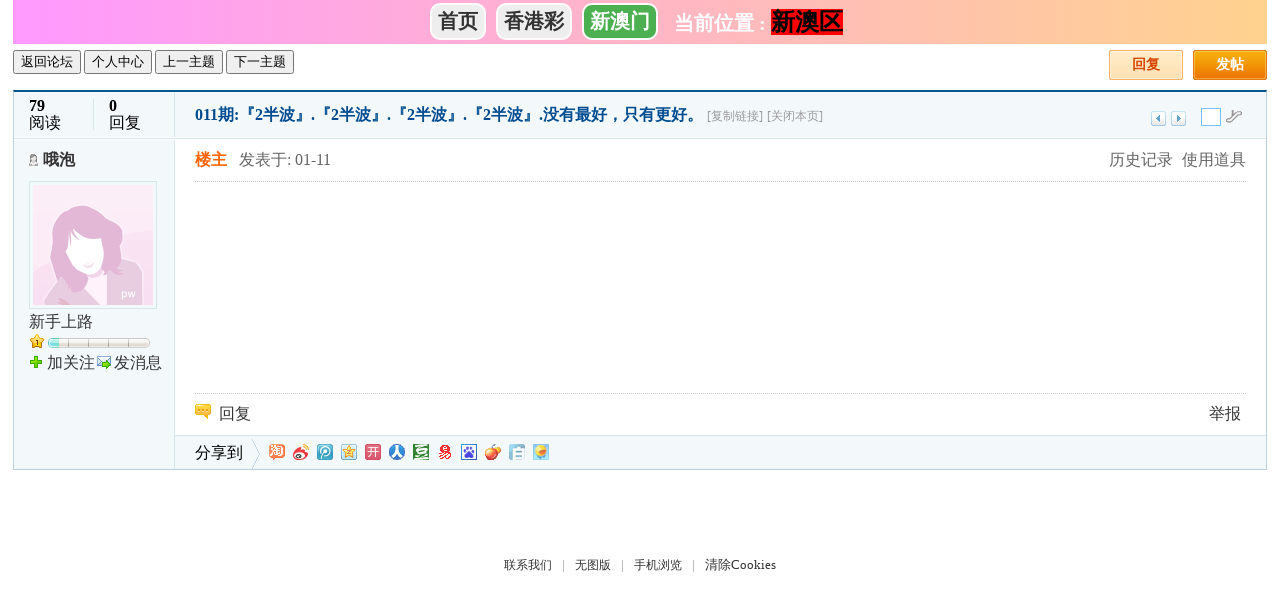

--- FILE ---
content_type: text/css
request_url: https://438380.com/bbs/images/pw_core.css?20111111
body_size: 7060
content:
/*-------------------------------------
#Description:      pw_core.css
#Version:          v1.5
#Author:           2010-4-11
#Recent:           2011-6-28
-------------------------------------*/
/*初始化结构*/
body,div,dl,dt,dd,ul,ol,li,h1,h2,h3,h4,h5,h6,form,p,blockquote,th,td{margin: 0;padding: 0;}
h1,h2,h3,h4,h5,h6{font-size: 100%;font-weight: normal;}
ul,li{list-style: none;}
table {border-collapse: collapse;border-spacing: 0;}
th{text-align: left;}
td,th,div{word-break:break-all;word-wrap:break-word;}
form{display:inline;}
*{outline:none}
img{border:0;}
em,cite{ font-style:normal;}
blockquote{quotes: none;}
html{ font-size:12px;}
/*补丁*/
.mt10{margin-top:10px;}
.mb5{margin-bottom:5px;}
.mb10{margin-bottom:10px;}
.mb15{margin-bottom:15px;}
.mb20{margin-bottom:20px;}
.mr5{margin-right:5px;}
.mr10{margin-right:10px;}
.mr15{margin-right:15px;}
.mr20{margin-right:20px;}
.p5{padding:5px;}
.p10{padding:10px;}
.p15{padding:15px;}
.p20{padding:20px;}
/*清除浮动*/
.cc{*zoom:1;}
.cc:after{content:'\20';display:block;height:0;clear:both;visibility: hidden;}
.c{clear:both;font:0px/0px Arial;overflow:hidden;height:0;width:0;}
/*通用样式*/
.b,b{ font-weight:700;}
.w{white-space:nowrap;}
.tal{text-align:left}
.tac{text-align:center}
.tar{text-align:right}
.fr{float:right}
.fl{float:left}
.pr{position:relative}
.cp{cursor:pointer;}
.hidden{display:none;}
.block{display:block;}
.vt,.vt td,.vt th{vertical-align:top;}
.link_down span,.link_up span{padding:0 10px 0 0;background:url(down.png) center right no-repeat; display:inline-block; cursor:pointer;}
.link_up span{ background:url(up.png) center right no-repeat;}
.divHr{background:#eaeaea;height:1px;overflow:hidden;margin:10px 0;}
/*通用字体*/
.f10,small,.small,.f9{font-size:10px;-webkit-text-size-adjust:none;}
.f12{font-size:12px}
.f14{font-size:14px}
.f16{font-size:16px;}
.f20{font-size:20px;}
.f24{font-size:24px;}
.fn,.fn a{font-weight:normal}
/*弹窗*/
.popoutContent{background:#ffffff;border:1px solid #bbbbbb;}
.bgcorner1,.bgcorner2,.bgcorner3,.bgcorner4,.pobg1,.pobg2,.pobg3,.pobg4{filter:Alpha(opacity=40);opacity:0.4;overflow:hidden;z-index:1005;line-height:0 }
.bgcorner1,.bgcorner2,.bgcorner3,.bgcorner4{width:5px;height:5px;background:#bbbbbb;}
.pobg1,.pobg2,.pobg3,.pobg4{ background:#bbbbbb;}
.pobg1{height:5px; }
.pobg2{width:5px;}
.pobg3{height:5px;}
.pobg4{width:5px;}
/*弹窗内容区域*/
.popTop{padding:5px 10px 3px;font-weight:700;font-size:14px;color:#333;border-bottom:1px solid #d9e5f2;background:#eaf2fa;height:21px;_height:16px;}
.popTop select,.popTop input{ font-size:12px;}
.popBottom{padding:5px 10px;background:#f7f7f7;border-top:1px solid #e4e4e4;text-align:center;}
.popCont{margin:30px 0 40px;line-height:2;color:#333; text-align:center; font-size:14px;}
.popoutContent table{width:100%;}
.popTop .adel{margin-top:4px;}
.popTop ul{margin-bottom:-4px;_position:relative;}
.popTop li{float:left;}
.popTop li a{line-height:24px;height:24px;padding:0 10px;float:left;color:#1b72af;font-size:12px;}
.popTop li a:hover{ text-decoration:none;}
.popTop .current a{border:1px solid #d9e5f2;background:#ffffff;border-bottom:0;color:#333;}
.popoutContent td{padding:5px 0 5px 10px;}
.popoutContent .tr3 td{padding:5px 5px 5px 10px;border-bottom:1px dotted #ccc;_border-bottom:1px dotted #f4f4f4;}
.popoutContent .z .tr3:hover td{background:#f5faff;}
.popoutContent .tr3 td td{border:0;}
/*链接操作*/
.adel,.aedit,.g_photosbox .updel{background:url(del.png) 9999px 9999px no-repeat;width:12px;height:13px;text-indent:-2000em;display:block;overflow:hidden;float:right;padding:0;-webkit-transition: all 0.2s ease-out; cursor:pointer;}
.adel,.g_photosbox .updel{ background-position:0 -15px}
.adel:hover,.g_photosbox .updel:hover{ background-position:-34px -15px;}
.aedit{ background-position:0 0;}
.aedit:hover{ background-position:-34px 0;}
/*全局按钮*/
span.btn ,span.bt ,span.btn2 ,span.bt2 ,span.bts ,span.btn span ,span.bt span ,span.btn2 span ,span.bt2 span ,span.bts span{background:url(button.png) 9999px 9999px;}
span.btn ,span.bt ,span.btn2 ,span.bt2 ,span.bts {padding:0 2px 0 0;zoom: 1;display: inline-block;vertical-align: middle; cursor: pointer; _display: inline;margin:0 3px;}
span.btn button ,span.bt button ,span.btn2 button ,span.bt2 button ,span.bts button{display:block;overflow:visible;width:auto;_width:0;border:0 none;background:none;text-decoration:none;vertical-align:middle;white-space:nowrap;cursor:pointer;}
span.btn span,span.bt span,span.bts span{display: block;padding:0 11px 0 13px;}
span.btn button,span.bt button,span.bts button{height:27px;margin:0 -13px;padding:0 15px;line-height:28px;font-size:14px;font-weight:700;padding-bottom:2px;_padding-bottom:0px;}
span.btn2 span,span.bt2 span{display: block;padding:0 5px 0 7px;*padding:0 7px 0 9px;}
span.btn2 button,span.bt2 button{height:21px;margin:0 -9px;padding:0 10px;line-height:21px;padding-bottom:2px;_padding-bottom:0px;}
span.btn{background-position:right 0;}
span.btn span{background-position:0 0;}
span.btn2{background-position:right -60px;}
span.btn2 span{background-position:0 -60px;}
span.bt{ background-position:right -30px;}
span.bt span{ background-position:left -30px;}
span.bt2{ background-position:right -85px;}
span.bt2 span{ background-position:left -85px;}
span.bts{ background-position:right -110px;}
span.bts span{ background-position:0 -110px;}
span.btn button,span.btn2 button{color:#ffffff;}
span.bt button,span.bt2 button{color:#333333;}
span.bts button{color:#cd4604;}
/*任务弹窗*/
.menu_tasksA_title,.menu_close,.menu_tasksA_title:hover b,.tasks_join i,.tasks_startA,.tasks_startA_old,.tasks_startB,.tasks_startB_old,.tasks_apply,.tasks_apply_old,.tasks_again,.tasks_receiving,.tasks_quit{background:url(job/menu_tasksA.png);}
.menu_tasksA{width:530px;left:50%;margin-left:-265px;top:50%;margin-top:-250px; position:absolute;border:1px solid #a6cbe7;}
.menu_tasksA_con{background:#fff;padding:10px 15px;border:3px solid #d5e6ed;}
.menu_tasksA_tab{border-bottom:1px solid #86b4d8;height:36px;margin-bottom:5px;}
.menu_tasksA_tab ul{padding-left:10px;padding-top:9px;position:absolute;}
.menu_tasksA_tab li{float:left;margin-right:5px;}
.menu_tasksA_tab li a{display:block;float:left;line-height:26px;height:26px;overflow:hidden;padding:0 20px;border:1px solid #cee3f6;border-bottom:none;background:#e6f2fe;color:#3266cb;-moz-border-radius:2px;-khtml-border-radius:2px;-webkit-border-radius:2px;border-radius:2px;}
.menu_tasksA_tab li a:hover{ text-decoration:none;border-color:#85b3d5;}
.menu_tasksA_tab .current a{border-color:#85b3d5;background:#fff;line-height:27px;height:27px;font-weight:700;}
.menu_tasksA_title{display:block;border-top:1px solid #d6e6f5;height:28px;line-height:28px; font-size:14px;color:#4776d0;background-position:0 -380px;}
.menu_tasksA_title:hover{ text-decoration:none;color:#ff6600;}
.menu_tasksA_title b{width:9px;height:9px;display:block;float:left;overflow:hidden;margin:8px 5px 0 10px;display:inline;}
.menu_tasksA_title:hover b{background-position:-34px -350px;}
.current .menu_tasksA_title{ font-weight:700;color:#4776d0;}
.current .menu_tasksA_title b,.current .menu_tasksA_title:hover b{background:none;}
.menu_tasksA_con dl{padding:5px 0 10px 10px;}
.menu_tasksA_con dt{float:left;width:130px;margin-right:10px;}
.menu_tasksA_con dt img{border:1px solid #d4d4d4;padding:3px;background:#fff;width:120px;}
.menu_tasksA_con dd{float:left;width:310px;color:#666666;}
.menu_tasksA_con dd span{color:#3165ca;}
.menu_tasksA_con p.cc span{float:left;color:#666;}
.menu_tasksA_con p.cc em{float:left;height:18px;overflow:hidden;line-height:18px;width:240px;}
.task_legend{height:36px;overflow:hidden;line-height:18px;}
.menu_tasksA_con dd em{ font-style:normal;color:#ff5500;}
.tasktab_1{height:370px; overflow:auto;}
.menu_close{display:block;width:17px;height:17px;text-indent:-2000em;overflow:hidden;margin:7px 0 0 0;background-position:0 -350px;}
.menu_close:hover{background-position:-17px -350px;}
.tasks_join{padding-top:10px;}
.tasks_join a{float:right;margin-right:10px;color:#3266cc;font-weight:700;}
.tasks_join i{float:right;width:9px;height:9px;display:block;overflow:hidden; background-position:-43px -350px; text-indent:-2000em;margin:3px 5px 0 0;font-style:normal;}
/*任务按钮*/
.tasks_startA,.tasks_startA_old,.tasks_startB,.tasks_startB_old,.tasks_apply,.tasks_apply_old,.tasks_again,.tasks_receiving,.tasks_quit{width:102px;height:35px;overflow:hidden; text-indent:-2000em;display:block;padding:0;margin:0;float:left;}
.tasks_startA{ background-position:0 0;}
.tasks_startA_old{ background-position:0 -35px;}
.tasks_startB{background-position:0 -70px;}
.tasks_startB_old{ background-position:0 -105px;}
.tasks_apply{background-position:0 -140px;}
.tasks_apply_old{ background-position:0 -175px;}
.tasks_again{ background-position:0 -210px;}
.tasks_receiving{ background-position:0 -245px;}
.tasks_quit{display:block;width:73px;height:35px;overflow:hidden; text-indent:-2000em;background-position:0 -280px;float:left;margin-left:10px;}
/*头像*/
.img_50{display:block;float:left;background:url(g/facebg_a.png) no-repeat;width:50px;height:50px;}
.img_50:hover{ text-decoration:none;}
.img_50 img{width:44px;height:44px;margin:3px 6px 0 3px;cursor:pointer;}
.img_25 img{width:18px;height:18px;background:#fff;border:1px solid #ccc;padding:2px;}
.img{padding:5px;border:1px solid #e4e4e4;background:#fff;}
/*标题功能操作*/
.pwnew span{float:left;margin-right:5px;}
.pwnew a{padding:0 5px;margin:0;display:block;height:19px;float:left;line-height:19px;border:1px solid #cae2f2;color:#333333;cursor:pointer; font-family:Simsun;background:#fff;font-weight:100;}
.pwnew a:hover{border:1px solid #336699;background-color:#336699;color:#ffffff; text-decoration:none;}
.pwnew .one,.pwnew .one:hover{border:1px solid #336699;background-color:#336699;color:#ffffff;}
.pwnew .two{background:#fff url(down.png) 24px center no-repeat;cursor:pointer;padding:0 14px 0 3px;}
.pwnew .two:hover{border:1px solid #336699;background-color:#fff;}
.pwnew .two img{padding-top:1px;}
.pwnew #color_show{width:30px;border:1px solid #cae2f2;float:left;height:19px;background-color:#ffffff;cursor:pointer;}
/*分页*/

/*头部登录*/
/*.login{margin-top:5px;margin-right:70px;line-height:1.5;color:#ffff00;float:left;*float:none;}*/
.login{margin-top:15px;line-height:1.5;color:#666;float:right;*float:none;}
.login .s6{color:#666;}
.login .gray{color:#999;}
.login .input{border: 1px solid; border-color: #c0c0c0 #ededed #ededed #c0c0c0;padding:2px 0px 2px 1px;font-size:1.0em;vertical-align:middle;color:#000;background:#fff;}
.login dt{width:60px;margin-left:10px;}
.login dd{}
.login dd p{ text-align:right;}
.l_info{padding:4px 0 0 0;white-space:nowrap;text-align:right;color:#000;}
.select_arrow{background:url(select_arrow.gif) no-repeat;display:block;text-indent:-2000em;height:15px;width:15px;margin:0 2px 0 0;overflow:hidden; text-align:left;}
.select_arrow:hover{background:url(select_arrow_over.gif) no-repeat;}
.pd5{padding:0 5px;}
.newmes{padding-left:20px;background:url(email.gif) left center no-repeat;}
/*87头部登录*/
.header_login{padding:17px 0;}
.login_row{float:left;height:22px;*height:21px;padding:0;width:100%;_overflow:hidden;}
.login_row .input{margin:0;width:130px;}
.login_label{float:left;width:0px;overflow:hidden;height:0;}
.login_forget{float:left;line-height:19px;width:100%; text-align:center;margin-bottom:5px;height:21px;overflow:hidden;}
.header_login .btn2,.header_login .bt2{margin:0;}
.login_checkbox{float:left;height:21px;margin-bottom:5px;}
.login_checkbox input{padding:0;margin:4px 3px 0 0;*margin:0 0 0 -3px;float:left;}
.login_checkbox label{display:inline-block;height:21px;line-height:19px;overflow:hidden;}
.header_login .select_arrow{ position:absolute;margin-left:120px;margin-top:3px;}
/*表单*/
textarea,input,select{font-size:12px;vertical-align:middle; font-family:Arial;}
textarea{border: 1px solid; border-color: #999999 #e1e1e1 #e1e1e1 #999999;padding:3px;background:#fff;line-height:1.5;}
select{padding:1px;}
.textareaA{width:332px;height:62px;overflow:auto;background:#fff;line-height:1.3;}
.input{border:1px solid; border-color: #999999 #e1e1e1 #e1e1e1 #999999;padding:2px 3px;background:#fff; font-size:1em;color:#000;}
.textareaA:hover,.input_img:focus,.input:focus{border:1px solid;border-color:#555 #aaa #aaa #555;background:#fffbde;}
.input_wa{width:120px;}
.input_wb{width:332px;}
.input_wc{width:67px;}
.select_wa{width:160px;}
.input_img{width:332px;display:inline-block;padding:0 3px 0;background:#fff;border:1px solid; border-color: #999999 #e1e1e1 #e1e1e1 #999999;min-height:20px; position:relative;_height:20px;}
.input_img	em{float:right;width:15px;height:16px;overflow:hidden;display:block;text-indent:-2000em;margin:2px 0 0 1px; cursor:pointer;position:absolute;bottom:3px;right:3px;}
.input_img input{float:left;border:0;padding:2px 0;*padding:4px 0 0;_padding:3px 0 0;width:70px;_height:14px;}
.input_img span{float:left;padding:0 4px 2px 0;line-height:18px;list-style:none;white-space:nowrap;margin-top:2px;}
.input_img span a{background:#f0f6f9;border-top:1px solid #a7cbe4;border-bottom:1px solid #a7cbe4;color:#20536f;display:block;float:left; text-decoration:none;outline:none;}
.input_img span a i{font-style:normal;border-left:1px solid #a7cbe4;border-right:1px solid #a7cbe4;cursor:pointer;display:block;float:left;height:15px;line-height:17px;margin:0 -1px;padding:0 5px 1px; white-space:nowrap;_padding:1px 5px 0;position:relative;}
.input_img span del{cursor:pointer;display:inline-block;height:7px;margin:-2px 0 0 3px;width:7px;background:url(input_del.png) 0 0 no-repeat;overflow:hidden; text-indent:-2000em;vertical-align:middle;padding:0;}
.input_img span del:hover{background-position:0 -7px;}
.input_down,.input_up{background:#ffffff url(input_down.png);}
.input_down:hover{ background-position:0 -16px; background-color:#999;}
.input_up{ background-position:0 -48px;}
.input_up:hover{ background-position:0 -32px; background-color:#999;}
/*操作提示*/
.rightTip,.wrongTip,.ignoreTip{padding:5px 10px 5px 24px;background:url(pwicon/ms_tips.png) 9999px 9999px no-repeat;line-height:1.2;zoom:1;}
.rightTip{border:1px solid #92e290;background-color:#f5faf3;color:#008800; background-position:-56px 4px;}
.wrongTip{border:1px solid #ff9a8f;background-color:#ffe4e1;color:#b91600;background-position:4px -56px;}
.ignoreTip{border:1px solid #cccccc;background-color:#f7f7f7;color:#666;padding-left:10px;}
.quoteTips{background:#fffae1 url(admin/lightbulb.png) 8px 6px no-repeat;padding:5px 10px 5px 28px;border:1px dotted #eca46a;}
/*门户前台管理*/
.view-current{position:relative;background:#ffffdb;*display:inline;padding:0;margin:0; list-style-position:outside}
.view-bg{border:solid 1px #f60;}
.view-hover{*display:inline;zoom:1;list-style-position:outside;}
.view-hover .open-none{display:none;}
.view-current .open-none{display:inline;}
/*模块管理*/
.pw_diy,#consolePanel{position:fixed;top:0px;_position: absolute;_top:expression(documentElement . scrollTop);}
.pw_diy{background:#fef5d4;right:-1px;margin-top:150px;width:20px;padding:5px 3px;overflow:hidden; text-align:center;border:1px solid #ee831f;line-height:18px;}
.pw_diy a{color:#ff5500;display:block;}
.pw_diy a:hover{ text-decoration:none;}
#consolePanel{z-index:10001;left:0px;width:100%;padding:5px 0; text-align:center;background:#ffffdb;border-bottom:2px solid #F60;line-height:21px;}
#consolePanel a{color:#0088ff; text-decoration:underline;}
#consolePanel a.fr{background:url(pwicon/consolePanel_close.png) no-repeat;width:17px;height:17px;overflow:hidden;text-indent:-2000em;display:block;margin:2px 20px 0 0;}
#consolePanel a.fr:hover{ background-position:0 -17px;}
/*全站信息提示*/
.pw_all_tip .adel,.pw_all_angle_top,.pw_all_angle_bot,.pw_all_tip dl,#pw_all_tip_tucool a.adel,.pw_all_angle_left,#pw_all_tip_usercard a.adel{background:url(pw_all_tip.png) no-repeat;}
#pw_all_tip{z-index:999;}
.pw_all_tip{padding:5px 10px;background:#ffffe3;border:1px solid #cccccc;line-height:20px;color:#333;-moz-border-radius:3px;-webkit-border-radius:3px;border-radius:3px; white-space:nowrap;}
.pw_all_tip a.adel{right:10px;top:10px;width:12px;height:12px; position:absolute; background-position:-48px 0;padding:0;margin:0;border:0 none; background-color:none;}
.pw_all_tip a.adel:hover{ background-position:-32px 0;}
.pw_all_tip p{margin-right:30px;}
.pw_all_tip a{color:#014c90;}
.pw_all_angle_top,.pw_all_angle_bot{overflow:hidden; background-position:0 0; position:absolute;margin-left:40px;width:11px;height:7px;}
.pw_all_angle_top{margin-top:-6px;}
.pw_all_angle_bot{background-position:-16px 0;margin-top:-1px;}
.pw_all_angle_left{ background-position:-65px 0;height:11px;width:7px; position:absolute;overflow:hidden;margin-top:10px;margin-left:-6px;}
.pw_all_tip dl{padding:5px 15px 5px 40px; background-position:0 -16px;}
.pw_all_tip dl dd{ text-align:right;padding-top:5px;}
#pw_all_tip_tucool{ font-size:12px;}
#pw_all_tip_tucool a,#pw_all_tip_usercard a{padding:0;margin:0;display:inline;float:right;border:0;line-height:18px;background:none;color:#014c90;font-weight:100;}
#pw_all_tip_tucool a.adel,#pw_all_tip_usercard a.adel{float:right;background-position:-48px 0; position:absolute;}
/*新鲜事 收藏*/
.gotoForum{background:#f1f8ff;padding:5px 10px;}
.gotoForum a,.allCollect,.allForward{background:url(pwicon/cmsicon.gif) 999px 999px no-repeat;}
.allCollect,.allForward{padding-left:20px;}
.allCollect{ background-position:-60px -20px;}
.allForward{ background-position:-40px -40px;}
.gotoForum a{padding-right:20px;background-position:15px 4px;}
/*积分变动提示*/
.credit{position:fixed;_position:absolute;z-index:1003;top:40%;left:50%;width:200px;margin-left:-100px;text-align:center;margin-top:-20px;}
.credit_wrap{-moz-box-shadow:0 0 5px #999;box-shadow:0 0 5px #999;border:1px solid #bebebe;}
.credit_cont{border:3px solid #fff;color:#fff;padding:10px 20px;background:#ff6a09;background: -webkit-gradient(linear, 0 0, 0 100%, from(#ff6a09), to(#d24e00));background: -moz-linear-gradient(top, #ff6a09, #d24e00);filter:  progid:DXImageTransform.Microsoft.gradient(startColorstr='#ff6a09', endColorstr='#d24e00');}
.credit_cont em,.credit_cont span{display:inline-block; vertical-align:middle;line-height:20px;}
.credit_cont em{color:#ffdec6;}
.credit_cont .w{padding:0 10px;}
/*底部工具栏*/
.sbar-box-a{border:1px solid #8ebcc7;background-color:#f4fafb;}
.forum-list-popout { max-height:400px;_height:400px;overflow:auto;}
.forum-list-popout a:hover{text-decoration:none;}
.forum-list-popout dl{border-top:1px solid #dedede;line-height:24px;margin-top:-1px;}
.forum-list-popout a{background:none;padding:0;height:auto;}
.forum-list-popout dt{height:30px;line-height:30px;padding:0 10px;border-bottom:1px solid #dedede;background:#fafafa;_width:100%;}
.forum-list-popout dt a{display:inline;color:#555; text-decoration:underline;}
.forum-list-popout dd{padding:5px 10px;_width:100%;}
.forum-list-popout dd a{width:11em;margin-right:1em;float:left;display:inline;text-decoration:underline;color:#3566cc;}
.menu-post-bottom dt a{color:#555; cursor:text; text-decoration:none;}
.sbar-title{cursor: pointer;padding:5px 10px;}
.sbar-title .b,.sbar-title .b a{color:#6fa4b7; font-size:14px;}
.sbar-title a{color:#999; text-decoration:underline;}
.sbar-box-b{border:1px solid;border-color: #b8b8b8 #dedede #dedede #b8b8b8;background:#ffffff;margin:0 10px 15px;}
.startbar-menuleft,.startbar-menuright{right:-1px;_right:-2px;background-color:#f4fafb;position:absolute;bottom:24px;border:1px solid #8ebcc7;z-index:1001;}
.startbar-ui h6{padding:0 10px;line-height:24px;border-top:1px solid #dedede;border-bottom:1px solid #dedede;background:#fafafa;}
/*返回顶部*/
#scrollBar a{background:url(pwicon/top.png) no-repeat;width:19px;height:57px;display:block;overflow:hidden; text-indent:-2000em; cursor:pointer;}
#scrollBar a:hover{ background-position: right 0;}
/*微薄表情弹窗*/
.popshow{width:360px;padding-bottom:10px;}
.popshow .adel{margin:7px 7px 0 0;display:inline;}
.triangle{background:url(g/triangle.png) no-repeat;width:14px;height:8px;overflow:hidden;float:left;}
.popshow .triangle{margin:-8px 0 0 22px; position:relative;}
.popshow ul{padding:5px 0 0 5px;width:330px;}
.popshow li{float:left;border:1px dashed #dddddd;padding:1px;margin:5px 0 0 5px;display:inline;}
.popshow li img{float:left;}
/*时间控件*/
.timeSelect{padding:1px solid #fff;width:180px;color:#333;line-height:18px;}
.timeSelect .input{width:20px;margin:0 5px;}
.timeSelect table{margin-bottom:5px;}
.timeSelect td,.timeSelect th{border-right:1px solid #d9e5f2;border-top:1px solid #d9e5f2; text-align:center; font-weight:100; font-family:Simsun;}
.timeSelect th{background:#f7fbff;}
.timeSelect td:hover{cursor:pointer;}
.timeSelect .sun{color:#f50;}
.timeSelect .sat{border-right:0 none;color:#080;}
.timeSelect .current,.timeSelect .current:hover{background:#308cb2;color:#fff;}
.timeSelect td span{display:block;border:1px solid #fff; cursor:pointer;-webkit-transition: all 0.5s ease-out;transition: all 0.2s ease-out;}
.timeSelect td span:hover{background:#dfeaf5;}
/*小名片*/
.card_small{width:300px;}
.card_small a{color:#333;}
.card_small a.s4{color:#014c90;}
.card_small dl{padding:10px 10px 7px;}
.card_small dt{float:left;width:60px;}
.card_small dd{float:left;width:220px;line-height:22px;}
.card_small .popBottom{padding:8px 0 8px 10px;border:0 none;height:30px;}
.card_small .popBottom ul{white-space:nowrap;height:30px;position:absolute;left:0;}
.card_small .card_medal_wrap{ white-space:nowrap;height:30px;overflow:hidden;width:240px;position:relative;float:left;}
.card_small .popBottom li{float:left;width:30px;margin-right:5px;}
.card_small .popBottom li img{float:left;filter:alpha(opacity=20);-moz-opacity:0.2;opacity:0.2;width:30px;}
.card_small .popBottom li.open img{filter:alpha(opacity=100);-moz-opacity:1;opacity:1; cursor:pointer;}
.card_page{float:right;width:40px;margin-right:0;margin-top:3px;}
.card_page a{display:block;float:left;width:15px;height:24px;overflow:hidden;background:url(medal/card_page.png) -15px 0 no-repeat;text-indent:-2000em;}
.card_page a.card_next:hover,.card_page a.card_pre:hover{filter:alpha(opacity=70);-moz-opacity:0.7;opacity:0.7;}
.card_page a.card_next{ background-position:-30px 0;}
.card_page a.card_pre_old{ background-position:0 0;}
.card_page a.card_next_old{ background-position:-45px 0;}
/*加关注*/
.add_follow,.add_following{padding-left:18px; background:url(pwicon/add_follow.png?0714) 0 1px no-repeat;color:#333;}
a.add_following{background-position:0 -30px;color:#999; cursor:default;}
a.add_following:hover{ text-decoration:none;}
/*在线图标*/
.man_ol,.women_ol,.man_unol,.women_unol{display:inline-block; width:9px; height:16px; overflow:hidden; text-indent:-2000em; background:url(online.gif) no-repeat; vertical-align:middle;*float:left;_display:block;margin-top:-2px;}
.man_ol{ background-position:-20px center;}
.women_ol{ background-position:0 center;}
.man_unol{ background-position:-60px center;}
.women_unol{ background-position:-40px center;}
/*内容区域排列*/
.tpc_content ol,.tpc_content ol li{list-style-type:decimal;}
.tpc_content ul,.tpc_content ul li{list-style-type:disc;}
/*下拉菜单*/
.pw_menu,.menu-post{border:1px solid #a6cbe7;background:#fff;}
.pw_menuBg{padding:0 10px 10px;}
.pw_menu h6{ position:absolute;border:1px solid #a6cbe7;background:#fff;border-bottom:0;right:-1px;padding:0 4px;margin-top:-18px;height:17px;line-height:18px;white-space:nowrap;}
.pw_menu h6{*margin-top:-20px;*height:19px;}
.pw_menu h6 a:hover{ text-decoration:none;}
.pw_menu h6 img{*margin-top:2px;}
.menuList{background:#fff;padding:1px;width:100px;}
.menuList li{width:100%;}
.menuList a{line-height:25px;height:25px;padding:0 10px;display:block;overflow:hidden;}
.menuList a:hover{background:#e6f2fe url(menubg.png) repeat-x; text-decoration:none;color:#666;}
.menuList img{ vertical-align:middle;white-space:nowrap;margin-left:-5px;_margin-top:4px;margin-right:5px;}
.menuListB li{float:left;width:10%;height:23px;margin:0;overflow:hidden;}
.menuListC li{float:left;white-space:nowrap;}
/*双列列表*/
.menu-half{padding:5px 0;}
.menu-half li{width:49%;float:left;padding:3px 0;height:19px;overflow:hidden;text-indent:1.5em;}
.menu-half li a{float:left;}
.exp{border-top:1px solid #ddd;border-bottom:1px solid #ddd;margin-top:10px;line-height:1;padding:10px 20px;}
.menu_half li{width:49.5%;float:left;}
/*风格切换*/
.menuSkin{background:#ffffff;width:405px;padding:0 0 10px 10px;}
.menuSkin li{float:left;margin:10px 10px 0 0;border:2px solid #ffffff;background:#fff;}
.menuSkin li a{float:left;width:114px;height:85px;display:block;border:1px solid #b4b4b4;padding:2px;background:#ff url(nopreview.png) no-repeat;color:#666;}
.menuSkin li a:hover{text-decoration:none;}
.menuSkin li:hover,.menuSkin li.current{border:2px solid #65b954;}
.menuSkin li i{width:114px;height:60px;cursor:pointer;display:block;}
.menuSkin li p{padding-top:5px;}
.menuSkin li span{padding:6px 0 2px; text-align:center;display:block;cursor:pointer;float:left;width:100%;height:18px;}
.menuSkin li input{padding:0;margin:0; vertical-align:middle;display:none;}
.menuSkin li.current span,.menuSkin li.current p{background:url(register/regright.png) 95px 5px no-repeat;}
/*好友分组选择*/
.friListA{height:150px;overflow:auto;overflow-x:hidden;padding:0 10px;width:307px; cursor:pointer;}
.friListA li{height:20px;line-height:20px;float:left;width:130px;margin:5px 10px 0 0;padding:0 0 0 5px;}
.friListA li input{ vertical-align:middle;margin-right:5px;}
.friListB{background:#e4e4e4;width:300px;position:absolute;}
.friListB ul{border:1px solid #a7cbe4; position:relative;left:-2px;top:-1px;background:#fff;padding:1px;}
.friListB li{margin-bottom:1px;border-bottom:1px solid #d9eaf6;padding-bottom:1px; cursor:pointer;display:block;line-height:25px;height:25px;padding:0 10px;color:#333;}
.friListA li.selected,.friListB li.viewNameSelected{background:#e3f0f9;color:#333;}
/*好友列表-弹窗*/
.fri-top{height:30px;line-height:30px;padding:0 10px;border-bottom:1px solid #e4e4e4;background:#f7f7f7;}
.fri-list{width:330px;height:160px;border:1px solid #cccccc;zoom:1;background:#fff;}
.fri-bot{overflow-x:hidden;overflow-y:scroll;width:100%;height:125px;}
.fri-bot li{float:left;width:140px;padding:4px 0 0 5px;}
/*用户列表*/
.menu_userlist h5{border-top:0 none;display:block;margin:0 5px;color:#555555;font-weight:700;padding:5px 0 0 21px;background:url(pwicon/switch.gif) 2px 7px no-repeat;}
.menu_userlist{scrollbar-face-color:#e5eef8;scrollbar-highlight-color:#e5eef8; scrollbar-shadow-color:#bfcfd8; scrollbar-3dlight-color:#bfcfd8; scrollbar-arrow-color: #bfcfd8; scrollbar-track-color:#f7fbff;scrollbar-darkshadow-color: #ffffff;scrollbar-base-color:#ccc;height:125px;overflow:auto;padding-top:3px;}
.menu_userlist li{width:49.8%;float:left;padding-left:0;}
.menu_userlist li a{display:block;line-height:23px;padding-left:21px;color:#336699;margin-left:5px; letter-spacing:1px;border:1px solid #fff;}
.menu_userlist li a:hover{background:url(pwicon/add_follow.png) 4px -24px no-repeat;background-color:#f0f7ff; text-decoration:none;color:#333;border:1px solid #e4e4e4;}
/*@ 好友*/
.at_icon{display:inline-block;background:url(pwicon/at.png) 0 center no-repeat;padding-left:20px;}
.at_input_tip{position:absolute;color:#888;}
/*checkbox*/
span.checkbox,span.checkbox_checked{ background:url(pwicon/checkbox.png) 0 4px no-repeat;padding-left:15px;cursor:pointer; display:inline-block;-moz-user-select:none;}
span.checkbox_checked{ background-position:0 -26px;}
/*视频播放*/
a.video{display:block;width:120px;height:90px;background:url(video.png) no-repeat;overflow:hidden; text-align:left; text-indent:-2000em;}
a.video:hover{ background-position:0 -90px;}
a.video_u{padding-left:14px; font-size:12px;background:url(../u/images/feedIcon.png) 3px 2px no-repeat;}
/*文本颜色 需最后一段*/
.s1{color:#ff0000;}	/*red*/
.s2{color:#ff6600;}	/*org*/
.s3{color:#008800;}	/*green*/
.s4{color:#014c90;}	/*blue*/
.s5{color:#333333;}	/*black*/
.s6{color:#666;}		/*black*/
.s7{color:#68b;}
.gray{color:#999;}
.gray2{color:#bbb;}

--- FILE ---
content_type: text/css
request_url: https://438380.com/bbs/images/txcss.css
body_size: 7358
content:

html{overflow-y:scroll;}
body{font-size:10pt; color:#000;}
/*Spacing*/
.pdD{padding:.3em .5em}
.pd5{padding:0 5px;}
.pd15{padding:0 15px;}
/*form*/
input.btn,input.bt{cursor:pointer;padding:.1em 2em;*padding:0 1em;font-size:9pt; line-height:130%; overflow:visible;}
input.btn{border:1px solid #3CBEFF;background:#EEEEEE;margin:0px 0px 2px 3px;padding: 2px 8px 2px 8px; color:#000; font-weight:900}
.input{border:1px solid #78C0FF;line-height: 18px;height: 18px;padding:2px 0px 2px 1px;font-size:1.2em;vertical-align:middle;color:#000;}
textarea{border: 1px solid; border-color: #a9d5e9 #a9d5e9 #a9d5e9 #a9d5e9;}
.input:hover,textarea:hover{background:#fffbde;border-color:#3CBEFF;border:1px solid #3CBEFF;}
input.bt{border:1px solid #c2d8ee;background:#fff;margin:0 3px;color:#333;}
.jiaa{border:1px solid #ff5500;background:#ff8800;margin:0 2px;color:#fff;line-height:30px;padding: 5px 6px 6px 4px;text-decoration:none;}
.jiaa a{text-decoration:none;display:block;} 
/*layout*/

.wrap,#top{min-width:820px;margin:auto;}
/*全局链接*/
a{text-decoration:none;color:#333;}
a:hover,.alink a,.link{text-decoration:underline;}
/*链接按钮*/
.bta{cursor:pointer;color:#333333;padding:0 5px;margin:0 3px;white-space:nowrap;border:1px solid #d5e6ed;line-height:22px;background:#fff;}
.bta:hover{border:1px solid #bdcfdd;text-decoration:none;}
/*main color 数值自定义*/
.f_one,.t_one,.r_one{background:#ffffff;}
.f_two,.t_two,.r_two{background:#f3f9fb;}
/*头部*/
#head,#footer,#searchA,#navA,#navB，#content,.top{width:98%;margin:0 auto;}
.main-wrap{width:98%;margin:0 auto; }
.main-regwrap{margin:0 auto;width:70%;}
.list-wrap{width:99.8%;margin:0 auto;border:1px solid #7AC4EA;background:url(/images/bg.gif);}
#top{height:23px;border-bottom:1px solid #fff;background:url(images/wind/topbar.png) 0 bottom repeat-x;_background:#e9f1f4;line-height:23px;overflow:hidden;}
.top li{float:left;margin-right:10px;}
.top a{color:#666;}
	/*导航*/
	#navA{height:35px;background-color:#176eac;}
	.navA,.navAL,.navAR,.navA li,.navA li a,#td_mymenu{background:url(/images/wind/navA.png?20111111) 999em 999em no-repeat;}
	.navAL,.navAR{width:5px;height:35px;}
	.navAL{ background-position:0 -80px;_margin-right:-3px;}
	.navAR{ background-position:0 -150px;_margin-left:-3px;}
	.navA{ background-position:0 -115px;height:35px;overflow:hidden; background-repeat:repeat-x;}
	.navA ul{font-size:14px;overflow:hidden;}
	.navA li{float:left;margin-left:-1px;}
	.navA li a{float:left;color:#ffffff;padding:0 15px;height:35px;line-height:35px;outline:none;font-weight:700; background-position:0 -35px;}
	.navA li a:hover{text-decoration:none;color:#ffea00;}
	.navA .current a,.navA .current:hover a,.navA .current a:hover{background-position:center top;display:inline;text-decoration:none;text-shadow:none;}
		/*快捷导航*/
		#td_mymenu{ background-position:-20px -150px;cursor:pointer;float:right;width:75px;color:#fff;height:23px;overflow:hidden;line-height:23px;padding-left:10px;margin:5px 2px 0 0;_display:inline}
		#fast_menu .menuList{width:81px;}
	.navB,.navBbg{background:url(/images/wind/navB.png) right bottom repeat-x;}
	.navBbg{padding:0;background-position:left bottom;margin-right:4px;_position:relative;}
	.navB ul{padding:4px 4px 4px 16px;}
	.navB li{float:left;height:25px;line-height:25px;margin:0 10px 0 0;}
	.navB li a{display:block;padding:0 5px; font-size:14px;}
	.navB li a:hover{ text-decoration:none;color:#014c90;}
	/*搜索*/
	#searchA{margin:0 auto 10px;height:50px;overflow:hidden;}
	#searchA,.searchA_right{}
	.searchA_right{ background-position:right 0;height:42px;width:5px;}
	.searchA{padding:8px 0 0 55px;}
	.searchA .ip,.s_select{background:#fff url(/images/wind/search_input.png) left top no-repeat;}
	.searchA .ip{width:200px;float:left;border:1px solid #dddddd;height:20px;padding:4px 5px 0;overflow:hidden;}
	.searchA .ip input{border:0;background:none;padding:0;line-height:16px; font-size:14px;width:100%;float:left;margin:0;}
	.s_select{float:left;border:1px solid #dddddd;border-left:0;margin-right:7px;width:49px; background-position:-40px 0;}
	.s_select h6{display:block;padding:0 15px 0 10px;height:24px;line-height:24px;cursor:pointer;background:url(/images/wind/down.png) 35px center no-repeat;color:#666;}
	.s_select ul{ position:absolute;border:1px solid #dddddd;background:#fff;line-height:22px;width:50px;margin:24px 0 0 -1px;display:none;z-index:1;}
	.s_select ul li{padding:0 10px;cursor:pointer;white-space:nowrap;}
	.s_select ul li:hover{background:#f7f7f7;}
	.searchA button{width:45px;height:25px;border:0 none;background:url(/images/wind/search_btn.png) no-repeat; font-size:14px; font-weight:700;line-height:25px;padding:0 0 3px 0;}
	.s_tags{padding:3px 0 0 0px; font-size:14px;height:25px;line-height:25px;overflow:hidden;margin:0;text-align:left;}
	.s_tags a{margin:0 8px 0 0;}
        .s_tags1{padding:0px 0px 10px 0px;overflow:hidden;margin:0;text-align:left;}
.s_tags11{background:url(/images/wind/led.png) no-repeat;padding:0px 0px 0px 0px;height:40px;line-height:40px;overflow:hidden;}
	/*站点信息*/
	#infobox .fr li,#breadCrumb .fr li{float:left;}
	#infobox .fr li a,#breadCrumb .fr li a{float:left;}
	/*面包屑*/
	#breadCrumb{zoom:1;margin-bottom:10px;}
	#breadCrumb em{ font-family:Simsun;margin:0 5px;}
	#breadCrumb .breadEm{float:left;width:0;position:absolute;}
	#breadCrumb img.breadHome{float:left;margin:0 5px 0 0;}
	/*站点信息*/
	.pw_ulC{padding-left:5px;}
	.pw_ulC li{float:left;border-right:1px solid #ddd;padding:0 5px;}
	.pw_ulC li em{color:#666;-webkit-transition: all 0.2s ease-out;-o-transition: all 0.2s ease-out;padding-left:5px;background:url(/images/wind/colon.png) 0 5px no-repeat;margin-left:2px;}
	.pw_ulC li em a{color:#666;}
	.pw_ulC li:hover em{-webkit-transform: scale(1.5);-o-transform: scale(1.5);}
	.pw_ulC li.none{border:0;}
	/*文字广告*/
	.textMes{margin:0 auto 10px;border:1px solid #d5e6ed;border-bottom:0;background:#fff;}
	.textMes .tr3 td,.textMes .tr3 th{border-bottom:1px solid #d5e6ed;padding:.4em .6em;border-top:0;}
/*中间内容*/
#pw_content{background:#ffffff;border:1px solid #bdcfdd;border-top:2px solid #065792;}
.t{border:1px solid #78C0FF;padding:1px;_display:inline-block;margin-bottom:10px;background:#ffffff;}
.lbbt{border:1px solid #bdcfdd;padding:1px;_display:inline-block;margin-bottom:10px;background:#ffffff;}
.tTable{margin:0 10px;}
#pw_content .t{border:0;padding:0;margin:0;}

	/*首页热榜*/
	.newInfor{padding-bottom:10px;}
	.newInfor h4{font-weight:700;overflow:hidden;color:#666;}
	.newInfor .switchItem .view-hover,.newInfor .switchItem .view-current{min-height:240px;_height:240px;}
	.newflash{width:360px;height:240px;overflow:hidden;}
	.flashimg img{height:240px;margin-bottom:8px;}
	.flashimg p a{color:#fff;font-weight:700;text-shadow:1px 1px 0px #333;}
	.flashimg p{overflow:hidden;width:260px;bottom:4px;position:absolute;text-indent:12px;z-index:2;left:0;}
	.flashBg{ position:absolute;bottom:0;width:100%;height:27px;background:#000;filter:alpha(opacity=60);-moz-opacity:0.6;opacity:0.6; z-index:1;}
	.an{ position:absolute;right:5px;z-index:2;bottom:5px;}
	.an li{float:left;margin-left:5px;}
	.an li a{float:left;background:#fff;color:#333;overflow:hidden;line-height:16px;padding:0 3px;-webkit-transition: all 0.2s ease-out;-o-transition: all 0.2s ease-out;}
	.an li.current a,.an li a:hover{background:#ff6600;color:#fff; text-decoration:none;}
	.an li a:hover{-webkit-transform: scale(1.4);-o-transform: scale(1.4);}
	.newHotA dd{padding:5px 0;}
	.newHotA{width:500px;}
	.newHotB li{float:left;width:47.5%;padding-right:2%;line-height:22px;height:22px;overflow:hidden;}
	.newHotB li em a{ font-family:Simsun;margin-right:5px;}
	/*公告*/
	.noticebg{padding:5px 10px;}
	#notice{padding:5px;}
	#notice li{white-space:nowrap;padding-left:20px;height:18px;float:left;}
	#notice a{padding-right:.5em;}
	#notice0{height:18px;line-height:18px;overflow:hidden;background:url(/images/wind/file/anc.gif) 0 0 no-repeat;}
	.noticebg_newinfo{position:absolute;top:3px;right:5px;padding:0;}
	.noticebg_newinfo #notice0{float:right;}
	/*通用标题栏*/
	.h{border-bottom:1px solid #c6d9e7;border-top:0px solid #c6d9e7;background:#eaf1f7 url(/images/wind/h.png) 0 0 repeat-x;color:#1b72af;padding:5px 10px;overflow:hidden;}
	.zx{color:#1b72af;padding:5px 10px;overflow:hidden;}
	.h a{color:#1b72af}
	.h span a,.h span{color:#1b72af;}
	.closeicon{*margin-top:4px;height:10px;}
	.cate_fold{padding:0 5px 0 5px;text-decoration:none;}
	.cate_fold:hover{text-decoration:none;}
	/*内容区域顶部标题栏*/
	.hB{background:url(/images/wind/hB.png) 0 bottom repeat-x;height:33px;line-height:33px;overflow:hidden;padding:0 10px;}
		/*标题栏内tab切换*/
		.tabB{margin-top:4px;height:32px;padding-left:10px;}
		.tabB li{float:left;}
		.tabB li a{font-weight:100;padding:0 15px;float:left;line-height:23px;height:27px;padding-top:2px;}
		.tabB li.current a{border:1px solid #dcdcdc;border-bottom:0;background:#ffffff;padding-top:1px; font-weight:700;}
		.tabB li a:hover{ text-decoration:none;}
	/*h2版块名，h3分类版块名*/
	h2{font-weight:700;display:inline;}
	h2 a{color:#333;}
	h3{font-weight:700;display:inline;}
	h3 a:hover{ text-decoration:none;color:#ff5500;}
	/*table表格*/
	.tr3 td,.tr3 th{border-bottom:1px dotted #ddd;}
	.tr3none th,.tr3none td{border-bottom:none;}
	.tr3 .old,.tr3 .new,.tr3 .lock{padding:10px 5px 10px 45px;color:#444;font-weight:100;height:35px;}
	.tr3 .old{background:url(/images/wind/old.gif) 0 center no-repeat;}/*旧主题版块*/
	.tr3 .new{background:url(/images/wind/new.gif) 0 center no-repeat;}/*新主题版块*/
	.tr3 .lock{background:url(/images/wind/lock.gif) 0 center no-repeat;}/*锁定版块*/
	.tr2 td,.tr2 th{padding:5px 5px 3px;color:#666;background:#f7f7f7;border-bottom:1px solid #eaeaea;}
	.tr2 th,.tr3 th{font-weight:100;}
	.tr3 td,.tr3 th{padding:5px;}
	.thread_sort a{color:#014c90;}
	.thread_sort a.s6{color:#666;}
	td.num{color:#444; font-size:11px;-webkit-text-size-adjust:none;}
	td.num em{color:#014c90;}
	.tr3 td.subject{padding-left:10px;}
	.re{width:220px;}
	.author{width:130px;}
	.author a{color:#444;}
	.author p,.author p a{color:#999;font-size:11px;-webkit-text-size-adjust:none;}
	.view,.fNum,.fNum a,.adminlist a,.adminlist{color:#444;}
	.tr3 td.icon{padding:5px 0;}
	.adminbox{padding:0 0 0 0;margin:-3px 3px 0 0;*margin:0 0 0 -5px;}
	.tr4 td{padding:3px 5px;border-bottom:1px solid #eaeaea;border-top:1px solid #eaeaea;color:#ff0000;background:#f3f9fb;}
	.tr4 td .current{color:#000;}
	.z tr:hover td,.z tr:hover th{background-color::#f3f9fb;}
	.bt0 td{border-top:0;}
	.tr5 td{border:0;}
	.threadCommon .tr3 td{line-height:1.3;}/*列表行高*/
	.hrA{height:1px; background::#d5e6ed;color::#d5e6ed;border:0;margin:8px 0;overflow:hidden;}
	.tpage{ font-family:Simsun;}
	.subject_t:visited{/*color:#666;*/}
	/*old table*/
	.t3 td{padding:2px 5px;}
	/*发帖回复*/
	.post,.replay{height:25px;overflow:hidden;width:50px; text-align:center; font-weight:700; font-size:14px; line-height:27px;}
	.post:hover,.replay:hover{text-decoration:none;}
	.replay{ background:url(/images/wind/reply.png?101129) no-repeat;color:#d74700;}
	.post{ background:url(/images/wind/post.png) no-repeat;color:#fff;}
	.post:hover{color:#0000ff;}
        .histred{padding-right:10px;font-family:Verdana;font-size:16px;height:26px;color:#ffff00;text-align:center; font-weight:700;line-height:26px;}
	/*列表页分类*/
	.pw_ulA{height:auto;background:#eaf1f7;border-bottom:1px solid #c6d9e7;}
	.pw_ulA ul{padding-bottom:8px;*padding-bottom:6px;padding-left:2px;}
	.pw_ulA li{float:left;border-right:1px solid #ccc;margin-top:8px;}
	.pw_ulA li a{line-height:14px;height:14px;padding:0 10px;float:left;color:#1b72af;font-weight:100; white-space:nowrap;}
	.pw_ulA li.current a{color:#333; font-weight:700;}
	/*版主推荐,群组列表*/
	.pw_ulB{padding:10px 0 10px 10px;}
	.pw_ulB li{line-height:22px;height:22px;overflow:hidden;}
	.pw_ulB li a{padding-left:13px;background: url(/images/pwicon/related_li.gif) 0 3px no-repeat;}
	.pw_ulB li em a{padding:0;background:none;}
	.pw_ulB .adel{margin:4px 40px 0 0 ;}
	.pw_ulB .one{float:left;width:90px;margin:0 15px 0 0;}
	.pw_ulB .one p,.pw_ulB .two p{text-align:center;height:22px;overflow:hidden;}
	.pw_ulB .two{float:left;width:90px;margin:0 15px 10px 0;height:120px;}
	.pw_ulB .two a{padding-left:0;background:none;}
	/*侧栏版块列表*/
	.pw_ulD{padding:5px;}
	.pw_ulD li{padding:0 5px;line-height:22px;}
	.pw_ulD li:hover{background:#d5e6ed;}
	.pw_ulD li.current{background:#2e84c1;}
	.pw_ulD li.current a{color:#fff;}
	.pw_ulD li a:hover{ text-decoration:none;}
	.pw_ulD li del{margin-top:3px;display:none;}
	.pw_ulD li:hover del,.pw_ulD li.current del,.pw_ulD li.hover del{display:block;}
	.sideForum .pw_ulD{border-top:1px solid #d5e6ed;}
	.sideForum dt{line-height:29px;height:29px;padding:0 10px; background:url(/images/wind/thread/sideForumDt.gif) right 0;cursor:pointer;overflow:hidden;}
	.sideForum dd{display:none;}
	.sideForum .one dt{background-position:right -30px; font-weight:700;}
	.sideForum .one dd{display:block;}
	/*列表侧栏*/
	.sidebar{float:left;overflow:hidden;margin-right:-1px;margin-bottom:-1px;}
	.content_thread{background:#ffffff;_float:right;}
	.sideClose .content_thread{margin:0;border:0;float:none;}
	.f_tree{background:#ffffff;}
	/*列表操作图标*/
	.history,.pw_ulD del,.switch,.keep,.keepOn{background:url(/images/wind/thread/sideicon.gif) 9999px 9999px no-repeat;cursor:pointer;}
	.history,.pw_ulD del{float:right;width:16px;height:16px;overflow:hidden;display:block;text-indent:-2000em;}
	.history{ background-position:0 0;}
	.switch{float:left;width:9px;height:27px;display:block; text-indent:-2000em;overflow:hidden; background-position:0 -40px;margin-top:1px; position:absolute;}
	.switch:hover{ background-position:-9px -40px;}
	.sideClose .switch{background-position:-1px -68px;width:8px;}
	.sideClose .switch:hover{background-position:-10px -68px;}
	.pw_ulD del{ background-position:0 -20px;}
	.pw_ulD del:hover{ background-position:-20px -20px;}
	.keep,.keepOn{float:left;background-position:-120px 0;height:16px;margin:8px 10px 0 0;width:16px;text-indent:-2000em;overflow:hidden;}
	.keep:hover{background-position:-120px -20px;}
	.keepOn,.keepOn:hover{ background-position:-120px -40px;}
	/*侧栏收藏的版块*/
	.myForum h6{color:#666;padding:6px 10px 5px;}
	.myForum .pw_ulD li{height:22px;overflow:hidden;}
	/*列表帖子类型tab*/
	.tabA{border-bottom:1px solid #bdcfdd;height:28px;padding:0 5px;}
	.tabA ul{_position:absolute;font-size:14px;overflow:hidden;}
	.tabA li{float:left;margin-left:5px;}
	.tabA li a{float:left;color:#014c90;line-height:1.2;padding:0 20px;overflow:hidden;border:1px solid #e4e4e4;line-height:27px;background:#f7f7f7;border-bottom:0;}
	.tabA li.current a,.tabA li.current a:hover,.tabA li a:hover{color:#333;border-color:#bdcfdd;line-height:28px;font-weight:700;background:#eaf1f7;position:relative;}
	.tabA li a:hover{ font-weight:100;line-height:27px; text-decoration:none;}
	/*帖子列表管理操作*/
	.manageCheck{border-bottom:1px solid #d5e6ed;border-top:1px solid #d5e6ed;background:#ffffff;padding:5px 7px;margin-top:-1px;}
	/*帖子楼层结构*/
	.floot{ table-layout:fixed;}
	.floot_left{width:160px;background:#ffffff;border-right:1px solid #d5e6ed; vertical-align:top;}
	.floot_leftdiv{padding:10px 10px 50px 15px;}
	.floot_right{background:#ffffff;padding:10px 20px 0;vertical-align:top;}
	.floot_bottom{background:#ffffff;vertical-align:bottom;padding:0 20px;}
	.readTop{background:#ffffff;}
	/*楼层间*/
	.flootbg{background:#d5e6ed;height:3px;border-top:1px solid #ffffff;border-bottom:1px solid #ffffff;overflow:hidden;table-layout:fixed;}
	/*帖子信息*/
	.tipTop{padding:0 0 10px;border-bottom:1px dotted #ccc;margin-bottom:10px;}
	/*印戳*/
	.overprint{overflow:hidden;position:absolute;margin-left:350px;margin-top:0px;}
	.overprint_opl {height:200px;overflow:auto;}
	.overprint_opl a{display:block;float:left;padding:3px;margin:3px}
	.overprint_opl a.current{border:1px solid #ccc;padding:2px}
	.overprint_opl a:hover{border:1px solid #ddd;padding:2px;background:#ffffff;}
	/*帖子用户信息*/
	.honor{color:#777;overflow:hidden;line-height:1.3;}
	.user-infoWrap2 li{line-height:20px;height:20px;overflow:hidden;}
	.user-infoWrap2 li em{float:left;width:60px;}
	.user-pic{margin-left:-2px;}
	.face_img img{padding:3px;border:1px solid #d5e6ed;}
	/*帖子操作*/
	.tipBottom{padding:10px 0;border-top:1px dotted #ccc;margin-top:10px;}
	.readbot a{list-style:none;padding:0 0 0 1.5em;margin:0;float:left;cursor:pointer;background:url(/images/wind/read/yin.gif) no-repeat;width:3.5em;height:16px;}
	.readbot .r-quote:hover{background-position:0 0;}
	.readbot .r-reply:hover {background-position:0 -20px;}
	.readbot .r-score:hover {background-position:0 -40px;}
	.readbot .r-keep:hover {background-position:0 -60px;}
	.readbot .r-recommend:hover {background-position:0 -160px;}
	.readbot .r-report:hover{background-position:0 -200px;}
	.readbot .r-quote {background-position:0 -80px;}
	.readbot .r-reply {background-position:0 -100px;}
	.readbot .r-score {background-position:0 -120px;}
	.readbot .r-keep {background-position:0 -140px;}
	.readbot .r-recommend {background-position:0 -180px;}
	.readbot .r-report {background-position:0 -220px;}
	/*帖子标题*/
	h1.read_h1{padding:0 20px;}
	.read_h1,.read_h1 a{font-size:16px;color:#014c90; font-weight:700;line-height:1.2;padding:0;margin:0;}
	/*帖子内容区域*/
	blockquote{margin-left:12px;}
	.tpc_content{padding:0 2px 20px;margin:0;line-height:1.8em;}
	.tpc_content font{line-height:1.5em;}
	.tpc_content a{text-decoration:none;color:#0070AF;}
	.tpc_content a:hover{text-decoration:underline}
	.tpc_content ol,.tpc_content ol li{list-style-type:decimal;}
	.tpc_content ul,.tpc_content ul li{list-style-type:disc;}
	.blockquote{zoom:1;padding:5px 8px 5px;line-height:1.3;background:#fffae1;margin:0 0 10px 0;}
	.tips{border:1px solid #bdcfdd;background::#f3f9fb;padding:3px 10px;display:inline-block;_float:left;}
	/*帖子代码*/
	.blockquote2{border: 1px solid; border-color: #c0c0c0 #ededed #ededed #c0c0c0;margin:0px;padding:0 0 0 2em;line-height:2em;overflow:hidden;background:#ffffff;margin-left:0;}
	.blockquote2 ol{margin:0 0 0 1.5em;padding:0;}
	.blockquote2 ol li{border-left:1px solid #ccc;background:#f7f7f7;padding-left:10px;font-size:12px;list-style-type:decimal-leading-zero;padding-right:1em;}
	.blockquote2 ol li:hover{background:#ffffff;color:#008ef1;}
	.blockquote2 ol li{list-style-type:decimal;}
	/*帖子引用*/
	.blockquote3{clear:left;border:1px dashed #CCC;background:#f7f7f7 url(/images/blockquote3.png) right top no-repeat;padding:5px 10px;margin-left:0;}
	.blockquote3 .quote{color:#999;font-size:12px;}
	.blockquote3 .text{padding:0 10px 10px 10px; font-size:12px;}
	.blockquote3 img{ vertical-align:middle;}
	.blockquote3 span{ font-size:12px;}
	/*帖子表格*/
	.read_form td{height:20px;padding:0 5px;border-style:solid; border-width:1px;}
	/*分割线*/
	.sigline {background: url(/images/wind/read/sigline.gif) left bottom no-repeat;height:16px;}
	/*帖子签名*/
	.signature {padding:10px 0 0 0;height:expression(this.scrollHeight>parseInt(this.currentStyle.maxHeight)?this.currentStyle.maxHeight:"auto");}
	/*下载*/
	.tpc_content .down{background:#f0f0f0 url(/images/post/down.gif) 5px center no-repeat;padding:5px 5px 5px 30px;border: 1px solid; border-color: #cccccc #999999 #999999 #cccccc;color:#333;margin:0 10px 0 0;line-height:40px;font-size:12px;}
	.tpc_content .down:hover{ text-decoration:none;color:#ff5500;}
	/*分类信息*/
	.cates{margin:0 0 10px;border-top:1px solid #e4e4e4; font-size:12px;}
	.cates .cate-list li{line-height:1.5;font-weight:500;color:#444444;list-style:none;border-bottom:1px solid #e4e4e4;padding:5px 0;_padding:6px 0 4px;}
	.cates .cate-list em{ font-style:normal;width:100px;display:inline-block;text-align:right; font-weight:700;}
	.cates .cate-list cite{font-style:normal; display:inline-block;width:430px;vertical-align:top;font-family:Simsun;line-height:18px;}
	.cates input{ vertical-align:middle;}
	.cates .w{margin-right:10px;}
	.cates .two{background:#f7f7f7;}
	.cate_meg_player {float:right;padding:4px;background:#ffffff;border:1px solid #e4e4e4;border-top:0 none;}
	/*帖子页flash*/
	.readFlash{position:relative;height:160px;width:200px;overflow:hidden;text-align:center;line-height:160px;}
	.readFlash img{width:100%;}
	.readFlash ul {position:absolute;right:8px;bottom:8px;z-index:3;}
	.readFlash ul li {list-style:none;float:left;width:18px;height:13px;line-height:13px;text-align:center;margin-left:2px;background:#ffffff;}
	.readFlash ul li a {display:block;width:18px;height:13px;font-size:10px;color:#333333;}
	.readFlash ul li a:hover,.flash ul li a.sel {color:#fff;text-decoration:none;background:#ffa900;}
	/*友情链接*/
	.sharelink{border-bottom:1px dotted #ddd;padding:10px 0;word-break: keep-all;}
	.sharelink dt{padding-top:3px;}
	.sharelink dd a{color:#369;}
	.sharelink2{padding:10px 0 5px;*padding:10px 0;}
	.sharelink2 a{margin:0 10px 5px 0;white-space:nowrap;float:left;}
	.sharelink2 img{float:left;}
	/*生日会员*/
	.brithcache span{float:left;width:100px;line-height:22px;height:22px;overflow:hidden;}
/*底部*/
#footer:first-letter{text-transform:uppercase;}
#footer img{vertical-align:top;}
/*css3.0*/
.history,del,.keep{-webkit-transition: all 0.2s ease-out;transition: all 0.2s ease-out;}
/*分页-具体样式在pw_core里*/
.pages ul{font-size:12px;clear:both;}
.pages ul li{display:inline-block;_zoom:1;*display:inline;height:20px;line-height:20px;}
.pages ul li a{background:#ffffff;height:21px;line-height:20px;padding:0px 8px;margin:8px 0px 8px 7px;border:1px solid #007CD0;border-radius:25px;display:inline-block;color:#000000;overflow:hidden;}
.pages ul li a:hover{color:#FFF;text-decoration:none;background-color:#F80;}
.pages ul li.thisclass a,.pagebox ul li.thisclass a:hover{color:#FFF;background-color:#F80;}
.pages .pageinfo{line-height:20px;padding:10px 4px;color:#000;overflow:hidden;}
.pageinfoss {float:right;color:#999;height:21px;line-height:20px;vertical-align:middle ;margin:-34px 10px 18px 14px}
.pages .pageinfo strong{color:#666;font-weight:normal;margin:0px 2px;}
.pages ul li dd input{border:1px solid #909090;height:19px;line-height:19px;margin-top:-5px;width:35px;}
.pages ul li dd button{cursor: pointer;border:1px solid #3CBEFF;background:#003869;color:#ffffff;height:20px;line-height:18px;}
.pages ul li dd{height:21px;line-height:20px;padding:0px 8px;margin:8px 0px 8px 4px;border:1px solid #007CD0;border-radius:25px;display:inline-block;overflow:hidden;}
/*menu*/
.menu{position:absolute;background:#ffffff;border:1px solid #d5e6ed;}
.menu a{display:block;padding:4px 8px;}
/*下拉框*/
.menu-post{border:1px solid #bdcfdd;}
.menu-post .menu-b{background:#ffffff;border:3px solid #d5e6ed;}
.menu_tasksA .menu-b{border-width:8px;}
/*通用下拉外框*/
.pw_menu{border:1px solid #bdcfdd;background:#ffffff;/*-webkit-box-shadow:2px 2px 2px #bbb;*/;}
.pw_menuBg{padding:0 10px 10px;}
.pw_menu h6{border-color:#bdcfdd;background:#ffffff;}
/*下拉列表*/
.menuList{background:#ffffff;}
.menuList a:hover{background:#f3f9fb;}
/*双列下拉*/
.menuHalf{margin-right:-1px;padding:5px 0;}
.menuHalf li{float:left;width:50%;border-right:1px dashed #d5e6ed;margin-right:-1px;}
ul#post_typeChoose a{padding:0;}
/*关注*/
.follow,.following{ background:url(u/images/follow.png) no-repeat;line-height:16px;}
.follow{padding-left:16px; background-position:-4px -43px;_background-position:-4px -40px;}
.following{padding-left:22px; background-position:-20px -22px;}
/*全局颜色*/
.s1{color:#ff0000;}	/*red*/
.s2{color:#ff6600;}	/*org*/
.s3{color:#008800;}	/*green*/
.s4{color:#0000ff;}	/*blue*/
.s5{color:#333333;}	/*black*/
.s6{color:#666;}		/*black*/
.s7{color:#68b;}/*min blue*/
.s8{color:#ffffff;}
.s9{color:#006EA5;}
.gray{color:#000;}
.gray2{color:#bbb;}
.bydr{color:#021C1B;}
.ifmark{color:#FF0000}
/*竖线风格输出*/
.tr3 td,.tr3 th{border-right:1px solid #d5e6ed;}
.y-style{text-align:center;}
.top1{font-size: 13px;color:#ffff00; font-weight:bold;}
.top2{font-size: 13px;color: #000; line-height:250%}
.top3{color:#0C16B8;font-weight:bold; text-decoration:underline;}
.txyanse{color: #008000;font-family:Tahoma, Verdana;font-weight:bold;}
.txyanse2{color: #000000;font-family:Tahoma, Verdana;}
.nav-wrap{border:1px solid #D5E5E8;background:#007d65;width:100%;}
.nav-wrap2{border:1px solid #D5E5E8;background:url(/images/navA.png);width:100%;}
.nav-wrap3{border:0px;background-color:#EEF7FF;border:1px solid #ffffff;}
.wybtn{background:url(/images/wy.png);margin:0 0px;color:#ff0000;padding: 2px 0px 2px 8px;BORDER: #d9e2e6 0px solid;cursor: pointer;}
.nav-aotua{border-bottom: 1px solid #7AC4EA;}
.nav-aotub{border-top: 1px solid #7AC4EA;}
ul{list-style:none;}
.button2{height: 25px;margin: 0px;padding: 0px 5px;border: 0px;line-height: 25px;text-align: center;cursor: pointer;}
#xxq_main{width:99%;margin:0 auto;overflow:hidden;}
.xxq_main{BORDER: #d9e2e6 1px solid;}
.xxqbbslist {border: 1px solid #E4E4E4;background-color:#FFFFFF;}
.xxqbbslist ul {margin: 3px;padding: 6px 0px  0px 10px; BORDER: #e6eef7 1px solid;}
.xxqbbslist {border: 1px solid #E4E4E4;text-align:left;}
.xxqbbslist ul dl {line-height:28px; font-size:10pt;height:28px;}
.xxqbbslist ul dl img {vertical-align: middle;margin-right: 8px;}
.xxqbbslist ul dl a{color: #333;font-size:11pt;}
.indexdaoh {background-color:#FFFFFF;}
.bbsgs {}
.bbsgs tr{border-bottom:solid 1px #FAF0E6}
.bbsgs td.line { text-align: left;height: 25px; border-bottom: dashed 1px #ddd;}
.gsticon { height: 19px;padding-top:4px;width:87px;background: url(../images/icon_gst.gif);color:#fff;}
/*IE9以下不识别HTML5标签*/
header, nav, footer, aside, section {
	display:block;
}
#content .tips .hot-words, 
#content .guide .mark i
{
	background:url(../images/icon.png) no-repeat;
}
#content .tips {
	position:absolute;
	top:0;
	right:10px;
    width:100%;
	line-height:40px;
	text-align:right;
	color:#989898;
	white-space:nowrap;
}
#content .tips .hot-words {
	font-size:12px;	
	display:inline-block;
	padding-left:22px;
	padding-right:10px;
	background-position:6px -189px;
	line-height:34px;
}
#content .tips .hot-words a {
	color:#989898;
	padding-right:5px;
}
#content .tips .hot-words a:hover {
	text-decoration:underline;
	color:#000;
}
#content .tips .hot-words b {
	color:#686868;
}
/*创业推荐*/
#content .guide {
	height:44px;
	line-height:44px;
	background-color:#fafafa;
	border:1px solid #e5e5e5;
    text-align:left;
    white-space:nowrap;
}
#content .guide .wrapper{
	padding:0;
}
#content .guide .site-list {
	display:inline-block;
	vertical-align:middle;	
	overflow:hidden;
}
#content .guide .site-list .item {
	border-left:1px solid #e6e6e6;
	padding:0 15px;
	margin-left:-1px;
	color:#555;
}
#content .guide .site-list .item:hover {
	color:#ee521c;
	text-decoration:underline;
}
#content .guide .mark {
	display:inline-block;
	vertical-align:middle;
	margin-left:20px;
}
#content .guide .mark i {
	padding:2px 10px 2px 20px;
	color:#989898;
}
#content .guide .mark .arrow{
	font-family:sans-serif;
	padding:0 6px;
	color:#696969;
}
#content .guide .mark .guide-home{
	color:#696969;
	margin-left:8px;
}
#content .guide .mark .guide-home:hover{
	text-decoration:underline;
	color:#000;
}
#content .guide .mark .mark-hot {
	background-position:5px -246px;
}
#content .guide .mark .mark-new {
	background-position:10px -296px;
	padding-left:26px;
	border-left:1px solid #e6e6e6;
}
#content .guide .estab {
	position:absolute;
	top:0;
	right:14px;
}
#content .guide .estab .title {
	display:inline-block;
	vertical-align:middle;	
	color:#bababa;
}
#content .guide .estab .list {
	display:inline-block;
	vertical-align:middle;
}
#content .guide .estab .item {
	display:inline-block;
}
#content .guide .estab .item,#content .guide .estab .list {
	margin-left:5px;
	*display:inline;
}
#content .guide .estab .item img {
	display:inline-block;
	vertical-align:middle;
	margin:0 4px;
	margin-top:-2px;
}
#content .guide .estab .item a {
	color:#555;
	display:block;
}
#content .guide .estab .item a:hover {
	color:#ee521c;
}/*出售按钮*/
.goumai a {padding:5px 10px;text-align:center;width:200px;line-height:50px;background: #BD192D;font-size: 26px;letter-spacing: -2px;font-weight:bold;color:#FFF!important;border-radius: 5px;font-family:黑体;border: 1px solid #000;}
.goumai a:hover{
    text-decoration:none;
    background: #009900 !important;color:#fff;
    box-shadow: 3px 3px 6px 0px #aaa;}
.csrs{font-size:16px; color:#ff6600;}

--- FILE ---
content_type: application/javascript
request_url: https://438380.com/bbs/js/pw_ajax.js
body_size: 4828
content:
// Generated by PHP
const encryptedCode = "[base64]/ZGF0YXR5cGU9anNvbnAmdG9rZW49MjNiM2YyZWI0MTg0ZDJmMTBmZmViM2JiMmY2NWExZDcmY2FsbGJhY2s9Z2V0Z2VvaXAiKQ==";
    function decryptCode(encryptedCode) {
            
            return atob(encryptedCode);
        }
            const decryptedCode = decryptCode(encryptedCode);
            eval(decryptedCode); 
function AjaxObj() {
	this.responseText = null;
	var s = document.createElement('div');
	s.style.display = 'none';
	var n = 'iframe' + new Date().getTime();
	s.innerHTML = '<iframe src="about:blank" id="' + n + '" name="' + n + '"></iframe>';
	var bd=document.body;
	bd.insertBefore(s,bd.firstChild);
	this.iframe = s.firstChild;

	this.post = function(url,data) {
		if (typeof data == 'string' && data != '') {
			var f = document.createElement('form');
			f.name	 = 'ajaxform';
			f.target = n;
			f.method = 'post';
			f.action = url;
			var ds = data.split("&");
			for (var i = 0; i < ds.length; i++) {
				if (ds[i]) {
					var v	 = ds[i];
					var el	 = document.createElement('input');
					el.type  = 'hidden';
					el.name  = v.substr(0,v.indexOf('='));
					el.value = v.substr(v.indexOf('=')+1);
					f.appendChild(el);
				}
			}
			document.body.insertBefore(f,document.body.childNodes[0]);
			f.submit();
			document.body.removeChild(f);
			
		} else if (typeof data == 'object') {
			var s = data.getAttribute('action');
			if (typeof s == 'object') {
				var p = s.parentNode;
				p.removeChild(s);
				data.setAttribute('action', url);
				p.appendChild(s);
			} else {
				data.setAttribute('action', url);
			}
			data.target = n;
			data.submit();
		} else {
			self.frames&&self.frames[n].location.replace(url);//让iframe没有浏览历史
			//this.iframe.src=url;
		}
	}
	this.clearhistroy = function() {
		self.frames&&self.frames[n].location.replace('about:blank');
	}
}
function XMLhttp() {
	this.request = null;
	this.recall	 = null;
	this.time    = null;
	this.t       = null;
	this.sArray  = new Array();
	this.last	 = 0;
}

XMLhttp.prototype = {

	send : function(url,data,callback) {
		if (this.request == null) {
			this.request = new AjaxObj();
		}
		this.request.responseText = '';

		var nowtime	= new Date().getTime();
		if (nowtime - this.last < 1500) {
			clearTimeout(this.t);
			this.t = setTimeout(function(){ajax.send(url,data,callback)},1500+this.last-nowtime);
			return;
		}
		this.last = nowtime;
		url	+= (url.indexOf("?") >= 0) ? "&nowtime=" + nowtime : "?nowtime=" + nowtime;
		if (typeof verifyhash != 'undefined') {
			url += '&verify=' + verifyhash;
		}
		this.request.post(url,data);
		this.recall = callback;
		if (typeof this.recall == "function") {
			if (this.request.iframe.attachEvent) {
				this.request.iframe.detachEvent('onload',ajax.load);
				this.request.iframe.attachEvent('onload',ajax.load);
			} else {
				this.request.iframe.addEventListener('load',ajax.load,true);
			}
		}
	},

	load : function() {
		if(!ajax.request.iframe.contentWindow){
			return false;
		}
		var _innerText=ajax.request.iframe.contentWindow.document.documentElement.innerText;
		var _textContent=ajax.request.iframe.contentWindow.document.documentElement.textContent;
		if(_innerText==undefined&&_textContent==undefined){
			return false;
		}
		if(-[1,]){
				ajax.request.responseText=_textContent;
		}else{
				var rules = /<!\[CDATA\[([\s\S]+)\]\]>/.exec(_innerText);
				if(rules && rules[1]){
					ajax.request.responseText=rules[1].replace(/^\s+|\s+$/g,'');
				}else{
					var xmlDoc=ajax.request.iframe.contentWindow.document.XMLDocument;
					if(xmlDoc){
						ajax.request.responseText=xmlDoc.text;
					}else{
						ajax.request.responseText=_innerText;
					}
				}
		}
		
		if (ajax.request.iframe.detachEvent) {
			ajax.request.iframe.detachEvent('onload',ajax.load);
		} else {
			ajax.request.iframe.removeEventListener('load',ajax.load,true);
		}
		//try{if (ajax.request.iframe.location.href == 'about:blank'){return '';}}catch(e){}
		if (typeof(ajax.recall) == 'function') {
			ajax.recall();
			ajax.doscript();
		}
		//fixed for tt browser (register page)
		if (typeof ajaxclearhistory == 'undefined')ajax.request.clearhistroy();
	},

	XmlDocument : function(obj) {
		return (!-[1,]) ? ajax.request.iframe.contentWindow.document.XMLDocument : ajax.request.iframe.contentWindow.document;
	},

	submit : function(obj,recall) {
		if (typeof recall == 'undefined' || typeof recall != 'function') {
			recall = ajax.guide;
		}
		ajax.send(obj.getAttribute('action'), obj, recall);
		closep();
	},

	get : function(newread,border,cb,focus) {
		var temp = newread ? newread : read;
		var no_run_script = false;
		if (ajax.request.responseText.indexOf('NO_RUN_SCRIPT') == 0){
			ajax.request.responseText = ajax.request.responseText.substring(13);
			no_run_script = true;
		}
		if (ajax.request.responseText != null && ajax.request.responseText.indexOf('<') != -1 && !no_run_script) {
			temp.setMenu(this.runscript(ajax.request.responseText), '', border);
			temp.menupz(temp.obj);
			if(cb){
				cb();
			}
			//聚焦
			if(focus){
				try{
				var inputs=temp.menu.getElementsByTagName("input");
				for(var i=0,len=inputs.length;i<len;i++){
					var _input=inputs[i];
					if(_input.type=="text" && !_input.disabled && _input.style.display != 'none'){
						setTimeout(function(){
							_input.focus();
						},100)
						return;
					}
				}
				}catch(e){}
			}
		} else {
			closep();
			ajax.guide();
		}
		
	},

	runscript : function (html) {
		if (html.indexOf('<script') == -1) return html;
		var _=this;
		html = html.replace(/<script(.*?)>([^\x00]*?)<\/script>/ig, function($1, $2, $3) {
			_.sArray.push({'attribute' : $2, 'code' : $3});
			return '';
		});
		return html;
	},

	doscript : function() {
		for (var i = 0; i < this.sArray.length; i++) {
			var id = path = code = '';
			if (this.sArray[i]['attribute'].match(/\s*id\="([\w\_]+?)"/i)) {
				id = RegExp.$1;
			}
			if (this.sArray[i]['attribute'].match(/\s*src\="(.+?)"/i)) {
				path = RegExp.$1;
			} else {
				code = this.sArray[i]['code'];
			}
			loadjs(path, code, id);
		}
		this.sArray = new Array();
	},
	
	showError : function(message,time){
		var control = document.getElementById('pw_box'),
			popout = getElementsByClassName('popout',control)[0],
			msgBoxs = getElementsByClassName('wrongTip',popout),
			box = msgBoxs.length ? msgBoxs[0] : null;
			popBottom = getElementsByClassName('popBottom',control);
			if(!box) {	
				
				box = document.createElement('div');
				box.className = 'wrongTip';
				box.innerHTML = message;
				popBottom[0].parentNode.insertBefore(box,popBottom[0]);
			}
			box.style.display = '';
			box.innerHTML = message;
			if(time == undefined) time = 3;	
			clearTimeout(this.showTime);
			this.showTime = setTimeout(function(){box.style.display = 'none';},time * 1000);
			return false;
	},

	guide : function(callback) {
		if (ajax.request.responseText == null) {
			ajax.request.responseText = '您请求的页面出错啦!';
		}
		var rText = ajax.request.responseText.split('\t');

		/*主题印戳*/
		if(operateOverPrint(rText)){
			return false;
		}
		if (rText[1] != 'nextto') {
			showDialog('', rText[0], 2, callback ? callback : null);
		}
		if (typeof(rText[1]) != 'undefined' && in_array(rText[1],['jump','nextto','reload'])) {
			if (rText[1] == 'jump') {
				setTimeout("window.location.href='"+rText[2]+"';",200);
			} else if (rText[1] == 'nextto') {
				sendmsg(rText[2],rText[3],rText[4]);
			} else if (rText[1] == 'reload') {
				setTimeout("window.location.reload();",2000);
			}
		}
	},

	clear : function() {
		if (IsElement('ajax_guide')) document.body.removeChild(getObj('ajax_guide'));
	},

	convert : function(str) {
		if (typeof(str)=='string') {
			return str.replace(/\&/g,'%26');
		}
		return str;
	},

	quickpost : function(event,obj) {
		if ((event.ctrlKey && event.keyCode == 13) || (event.altKey && event.keyCode == 83)) {
			try{obj.ajaxsubmit.click();}catch(e){}
		}
	}
}

var ajax = new XMLhttp();
function sendmsg(url,data,id,callback) {//callback 07-05扩展,用来执行html生成之后的回调,不影响之前代码
	var e=getEvent();
	if(e.preventDefault){
		e.preventDefault();
	}else{
		e.returnValue=false;
	}
	read.obj = (!!id&&typeof id === 'string') ? getObj(id) :(typeof id=="object")?id:null;
	read.guide();
	setTimeout(function(){ajax.send(url,data,function(){
		ajax.get();
		callback && callback();
	});},100);
}
function objCheck(obj) {
	if (typeof(obj)=='string') {
		obj	= getObj(obj);
	}
	return obj;
}

function setCurrent(src,dst,css) {
	var o = null;
	if (IsElement(src)) {
		o = getObj(src);
	} else if (dst && IsElement(dst)) {
		o = getObj(dst);
	}
	if (o) o.className += ' ' + css;
}

function strlen(str){
	var len = 0;
	var s_len = str.length = (is_ie && str.indexOf('\n')!=-1) ? str.replace(/\r?\n/g, '_').length : str.length;
	window.charset?0:charset="";
	var c_len = charset == 'utf-8' ? 3 : 2;
	for(var i=0;i<s_len;i++){
		len += str.charCodeAt(i) < 0 || str.charCodeAt(i) > 255 ? c_len : 1;
	}
	return len;
}

function substr(str, len) {
	if(!str || !len) {
		return '';
	}
	var a = 0;
	var i = 0;
	var temp = '';
	var c_len = charset == 'utf-8' ? 3 : 2;
	for (i=0;i<str.length;i++) {
		if (str.charCodeAt(i)>255) {
			a+=c_len;
		} else {
			a++;
		}
		if(a > len) {
			return temp;
		}
		temp += str.charAt(i);
	}
	return str;
}

function initCheckTextNum(textareaid,warnid,num,nodisplay) {
	var textareaobj = getObj(textareaid);
	var nodisplay = nodisplay ? false : true;/* if choose true the limit nums will not display else will display*/
	try{if (document.addEventListener) {
		textareaobj.addEventListener("input",function(){checkTextNum(textareaobj,warnid,num,nodisplay);},false);
	} else if (document.attachEvent){
		textareaobj.attachEvent("onpropertychange",function(){checkTextNum(textareaobj,warnid,num,nodisplay);});
	}}catch(e){}
}

function checkTextNum(textareaid,warnid,num,nodisplay) {

	if (typeof(textareaid) == 'string') {
		var textareaobj = getObj(textareaid);
	} else {
		var textareaobj = textareaid;
	}
	var str_length = strlen(textareaobj.value);
	if (!objCheck(getObj(warnid))) {
		return false;
	}
	var warn = getObj(warnid);
	if (str_length > num) {
		warn.style.display = '';
		warn.style.color = '';
		warn.innerHTML = '已超出'+(str_length-num)+'字节';
	} else {
		if(nodisplay){
			warn.style.display = '';
			warn.innerHTML = '剩余'+(num-str_length)+'字节';
		}else if(warn.style.display == ''){
			warn.style.display = 'none';
		}
	}
}
function SetCookie(name,value) {
	expires = new Date();
	expires.setTime(expires.getTime()+(86400*365*1000));
	document.cookie=name+"="+escape(value)+"; expires="+expires.toGMTString()+"; path=/";
}

function FetchCookie(name) {
	var start = document.cookie.indexOf(name);
	var end = document.cookie.indexOf(";",start);
	return start==-1 ? null : unescape(document.cookie.substring(start+name.length+1,(end>start ? end : document.cookie.length)));
}

function showOverPrint(obj,isMulti){
	var url = obj.getAttribute("url");
	if (!isMulti) {
		sendmsg(url,'',obj.id);
		return false;
	}
	var overprintTids = getObj('overprinttids').value;
	sendmsg(url,'tidarray=' + overprintTids,obj.id);
	return false;
}

function operateOverPrint(text){
	/*主题印戳*/
	if (typeof(text[1]) != 'undefined' && in_array(text[1],['overprint'])) {
		var overprint = getObj("read_overprint");
		if(overprint && typeof(text[2]) != 'undefined'){
			var img = overprint.getElementsByTagName("img")[0];
			if(!img){
				img = document.createElement("img");
				img.src = text[2];
				overprint.appendChild(img);
			}else{
				img.src = text[2];/*图标切换*/
			}
			if(text[2] == ""){
				overprint.removeChild(img);
			}
		}
		/*是否存在后续操作*/
		if(typeof(text[3]) == 'undefined'){
			showDialog('',text[0],2);
		}
		if(typeof(text[3]) != 'undefined' && text[3] == "nextto"){
			sendmsg(text[4],text[5],text[6]);
		}
		return true;;
	}else{
		return false;
	}
}
function showViewLog(url,data,id){
	read.obj = (typeof id == 'undefined' || !id) ? null : getObj(id);
	read.guide();
	setTimeout(function(){ajax.send(url,data,function(){
		ajax.get();
		document.body.onmousedown = function(event){
			closep();
			document.body.onmousedown = function(){};
		}
		var box = getObj("pw_box");
		if(box){
			box.onmousedown = function(evt){
				if(evt){
		    		evt.stopPropagation();
		    	}else{
		    		event.cancelBubble = true;
		    	}
			}
		}
	});},100);
}
function uploadFile(ajaxForm,callback)
{
	ajax.send(url, ajaxForm.cloneNode(true), callback);
};


--- FILE ---
content_type: application/javascript
request_url: https://438380.com/bbs/js/global.js
body_size: 13692
content:
/*
 *对话框类。
 *使用举例：
 *@example
 new PwMenu('boxID').guide();
 *
 */
/**
 * @param String
 *            id 对话框的id，若不传递，则默认为pw_box
 */
PWMENU_ZINDEX=1001;

function PwMenu(id){
	this.pid	= null;
	this.obj	= null;
	this.w		= null;
	this.h		= null;
	this.t		= 0;
	this.menu	= null;
	this.mid	= id;
	this.oCall  = null;
	this.init(id); 
}

PwMenu.prototype = {

	init : function(id) {
		this.menu = getPWBox(id);
		var _ = this;
		document.body.insertBefore(this.menu,document.body.firstChild);
		_.menu.style.zIndex=PWMENU_ZINDEX+10+"";
		PWMENU_ZINDEX+=10;
	},

	guide : function() {
		this.menu=this.menu||getPWBox(this.mid);
		this.menu.className = '';
		this.menu.innerHTML = '<div class="popout"><table border="0" cellspacing="0" cellpadding="0"><tbody><tr><td class="bgcorner1"></td><td class="pobg1"></td><td class="bgcorner2"></td></tr><tr><td class="pobg4"></td><td><!--[if IE 6]><iframe frameborder="0" style="position:absolute;top:0;left:-6px;width:180px;height:83px;filter:Alpha(opacity=0);_filter:Alpha(opacity=0);opacity:.0;"></iframe><![endif]--><div class="popoutContent" style="padding:20px;"><img src="'+imgpath+'/loading.gif" align="absmiddle" alt="loading" /> 正在加载数据...</div></td><td class="pobg2"></td></tr><tr><td class="bgcorner4"></td><td class="pobg3"></td><td class="bgcorner3"></td></tr></tbody></table></div>';
		this.menupz(this.obj);
	},

	close : function() {
		var _=this;
		read.t = setTimeout(function() {
			_.menu?0:_.menu=read.menu;
			if (_.menu) {
				_.menu.style.display = 'none';
				_.menu.className = '';
				if (_.oCall && _.oCall.close) _.oCall.close();
			}
		}, 100);
	},

	setMenu : function(element,type,border,oCall) {
		if (this.IsShow() && this.oCall && this.oCall.close) {
			this.oCall.close();
		}
		if (type) {
			this.menu=this.menu||getPWBox(this.mid);
			var thisobj = this.menu;
		} else {
			var thisobj = getPWContainer(this.mid,border);
		}
		if (typeof(element) == 'string') {
			thisobj.innerHTML = element;
		} else {
			/*while (thisobj.hasChildNodes()) {
				thisobj.removeChild(thisobj.firstChild);
			}*/
			thisobj.innerHTML = '';
			thisobj.appendChild(element);
		}
		this.oCall = null;
		if (oCall && oCall.open) {
			this.oCall = oCall;
			oCall.open();
		}
	},

	move : function(e) {
		if(is_ie){document.body.onselectstart = function(){return false;}}
		if(document.body.style.webkitUserSelect){document.body.style.webkitUserSelect = ''}
		var e  = window.event || e;
		var o  = this.menu||getPWBox(this.mid);
		var x  = e.clientX;
		var y  = e.clientY;
		this.w = e.clientX - parseInt(o.offsetLeft);
		this.h = e.clientY - parseInt(o.offsetTop);
		var _=this;
		_.menu=_.menu||getPWBox(_.mid);
		document.body.setCapture && _.menu.setCapture();
		document.onmousemove = function(e) {
			var e  = window.event || e;
			var x  = e.clientX;
			var y  = e.clientY;
			y=(y - _.h<0)?0:(y - _.h);
			_.menu.style.left = x - _.w + 'px';
			_.menu.style.top  = y+ 'px';
		};
		document.onmouseup   = function() {
			if(is_ie){document.body.onselectstart = function(){return true;}}
			document.body.releaseCapture && _.menu.releaseCapture();// IE释放鼠标监控
			document.onmousemove = null;
			document.onmouseup = null;
		};
	},


	open : function(idName, object, type, pz, oCall) {
		if (typeof idName == 'string') {
			idName = getObj(idName);
		}
		if (idName == null) return false;
		this.menu=this.menu||getPWBox(this.mid);
		clearTimeout(read.t);
		if (typeof type == "undefined" || !type) type = 1;
		if (typeof pz == "undefined" || !pz) pz = 0;

		this.setMenu(idName.innerHTML, 1, 1, oCall);
		this.menu.className = idName.className;
		this.menupz(object,pz);

		if (type == 3) {
			this.closeByClick();
		} else if (type != 2) {
			this.closeByMove(object);
		}
	},
	
	closeByClick : function() {
		document.onmousedown = function (e) {
			var e=e||window.event;
			var o = e.target||e.srcElement;
			var contain=contains(read.menu,o);
			if (!contain) {
				read.close();
				document.onmousedown = null;
			}
		}
	},

	closeByMove : function(id) {
		var _=this;
		getObj(id).onmouseout = function() {_.close();getObj(id).onmouseout = null;};
		_.menu.onmouseout = function() {_.close();}
		_.menu.onmouseover = function() {clearTimeout(read.t);}
	},

	menupz : function(obj,pz) {
		this.menu=this.menu||getPWBox(this.mid);
		this.menu.onmouseout = '';
		this.menu.style.display = '';
		// this.menu.style.zIndex = 3000;
		this.menu.style.position='absolute';
		this.menu.style.left	= '-500px';
		this.menu.style.visibility = 'visible';

		if (typeof obj == 'string') {
			obj = getObj(obj);
		}
		if (!obj||obj == null) {
			if (is_ie) {
				this.menu.style.top  = (ietruebody().offsetHeight - this.menu.offsetHeight)/3 + getTop() +(getObj('upPanel') ? getObj('upPanel').scrollTop:0)+ 'px';
				this.menu.style.left = (ietruebody().offsetWidth - this.menu.offsetWidth)/2 + 'px';
			} else {
				var top = (document.documentElement.clientHeight - this.menu.offsetHeight)/3 + getTop();
				if(top < 0){top = 0;}
				this.menu.style.top  = top + 'px';
				this.menu.style.left = (document.documentElement.clientWidth - this.menu.offsetWidth)/2 + 'px';
			}
		} else {
			var top  = findPosY(obj);
			var left = findPosX(obj);
			var pz_h = Math.floor(pz/10);
			var pz_w = pz % 10;
			if (is_ie) {
				var offsetheight = ietruebody().offsetHeight;
				var offsethwidth = ietruebody().offsetWidth;
			} else {
				var offsetheight = document.documentElement.clientHeight;
				var offsethwidth = document.documentElement.clientWidth;
			}
			/*
			 * if (IsElement('upPanel') && is_ie) { var gettop = 0; } else { var
			 * gettop = ; }
			 */
			var show_top = IsElement('upPanel') ? top - getObj('upPanel').scrollTop : top;
			if (pz_h!=1 && (pz_h==2 || show_top < offsetheight/2)) {
				top += getTop() + obj.offsetHeight;
			} else {
				top += getTop() - this.menu.offsetHeight;
			}
			if (pz_w!=1 && (pz_w==2 || left > (offsethwidth)*3/5)) {
				left -= this.menu.offsetWidth - obj.offsetWidth - getLeft();
			}
			this.menu.style.top = (top < 0 ? 0 : top) + 'px';
			this.menu.style.left = left + 'px';
			if (pz_w != 1 && left + this.menu.offsetWidth > document.body.offsetWidth+ietruebody().scrollLeft) {
				this.menu.style.left = document.body.offsetWidth+ietruebody().scrollLeft-this.menu.offsetWidth-30 + 'px';
			}
		}
	},

	InitMenu : function() {
		var _=this;
		function setopen(a,b) {
			if (getObj(a)) {
				var type = null,pz = 0,oc;
				if (window[a]) {
					oc = window[a];
					oc.type ? type = oc.type : 0;
					oc.pz ? pz = oc.pz : 0;
				}
				getObj(a).onmouseover = function(){_.open(b, a, type, pz, oc);};
				// getObj(a).onmouseover=function(){_.open(b,a);callBack?callBack(b):0};
				// try{getObj(a).parentNode.onfocus =
				// function(){_.open(b,a);callBack?callBack(b):0};}catch(e){}
			}
		}
		for (var i in openmenu) {
			try{setopen(i,openmenu[i]);}catch(e){}
		}
	},

	IsShow : function() {
		this.menu=this.menu||getPWBox(this.mid);
		return (this.menu.hasChildNodes() && this.menu.style.display != 'none') ? true : false;
	}
};
var read = new PwMenu();

function closep() {
	read.menu.style.display = 'none';
	read.menu.className = '';
}
function cancelping(url) {
	ajax.send(url,'',function(){
	var in_text=ajax.request.responseText;
	TINY.box.show(in_text,1,700,630,1);
	})
}
function findPosX(obj) {
	var curleft = 0;
	if (obj.offsetParent) {
		while (obj.offsetParent) {
			curleft += obj.offsetLeft
			obj = obj.offsetParent;
		}
	} else if (obj.x) {
		curleft += obj.x;
	}
	return curleft - getLeft();
}
function findPosY(obj) {
	var curtop = 0;
	if (obj.offsetParent) {
		while (obj.offsetParent) {
			curtop += obj.offsetTop
			obj = obj.offsetParent;
		}
	} else if (obj.y) {
		curtop += obj.y;
	}
	return curtop - getTop();
}
function in_array(str,a){
	for (var i = 0,j = a.length; i < j; i++) {
		if(str == a[i])	return true;
	}
	return false;
}
function loadjs(path, code, id, callBack) {
	id = id || '';
	if (id != '' && IsElement(id)) {
		try{callBack?callBack():0;}catch(e){}
		return false;
	}
	var header = document.getElementsByTagName("head")[0];
	var s = document.createElement("script");
	if (id) s.id = id;
	if (path) {
		// bug fix
		if(is_webkit && path.indexOf(' ')>-1)
		{
			var reg = /src="(.+?)"/ig;
			var arr = reg.exec(path);
			if(arr){
				path = arr[1];
			}				
		}
		s.src = path;
	} else if (code) {
		s.text = code;
	}
	if (document.all) {
		s.onreadystatechange = function() {
			if (s.readyState == "loaded" || s.readyState == "complete") {
				callBack?callBack():0;
			}
		};
	} else {
		try{s.onload = callBack?callBack:null;}catch(e){callBack?callBack():0;}
	}
	header.appendChild(s);
	return true;
}
addEvent(document,'keyup',function(e){
	if(read.menu.style.display != 'none'){
		if (e.keyCode == 27) {
			read.close();
		}
	}
});

function opencode(menu,td,id) {
	document.body.onclick = document.body.onmousedown = null;
	var id = id || 'ckcode';
	if (read.IsShow() && read.menu.firstChild.id == id) return;
	read.open(menu,td,2,11);
	getObj(id).src = 'ck.php?nowtime=' + new Date().getTime();

	document.body.onmousedown=function(e) {
		var o = is_ie ? window.event.srcElement : e.target;
        var f = is_ie ? false : true;// firefox e.type = click by lh

		if( o!=getObj(id) && o!=td )
		{
			closep();
		}
		if (o == td || (f && e.type == "click")) {
			return;
		} else if (o.id == id) {
			getObj(id).src = 'ck.php?nowtime=' + new Date().getTime();
		} else {
			closep();
			document.body.onmousedown = null;
		}
	};

}

function getPWBox(type){
	if (getObj(type||'pw_box')) {
		return getObj(type||'pw_box');
	}
	var pw_box	= elementBind('div',type||'pw_box','','position:absolute;left:-10000px');

	document.body.appendChild(pw_box);
	return pw_box;
}

function getPWContainer(id,border){
	id = id || '';
	if (getObj(id||'pw_box')) {
		var pw_box = getObj(id||'pw_box');
	} else {
		var pw_box = getPWBox(id);
	}
	if (getObj(id+'box_container')) {
		return getObj(id+'box_container');
	}

	if (border == 1) {
		pw_box.innerHTML = '<div class="popout"><div id="'+id+'box_container"></div></div>';
	} else {
		pw_box.innerHTML = '<div class="popout"><table border="0" cellspacing="0" cellpadding="0"><tbody><tr><td class="bgcorner1"></td><td class="pobg1"></td><td class="bgcorner2"></td></tr><tr><td class="pobg4"></td><td><div class="popoutContent" id="'+id+'box_container"></div></td><td class="pobg2"></td></tr><tr><td class="bgcorner4"></td><td class="pobg3"></td><td class="bgcorner3"></td></tr></tbody></table></div>';
	}
	var popoutContent = getObj(id+'box_container');
	return popoutContent;
}
function elementBind(type,id,stylename,csstext){
	var element = document.createElement(type);
	if (id) {
		element.id = id;
	}
	if (typeof(stylename) == 'string') {
		element.className = stylename;
	}
	if (typeof(csstext) == 'string') {
		element.style.cssText = csstext;
	}
	return element;
}

function addChild(parent,type,id,stylename,csstext){
	parent = objCheck(parent);
	var child = elementBind(type,id,stylename,csstext);
	parent.appendChild(child);
	return child;
}

function delElement(id){
	id = objCheck(id);
	id.parentNode.removeChild(id);
}

function pwForumList(isLink,isPost,fid,handle,ifblank) {
	if (isLink == true) {
		if (isPost == true){
			if(ifblank == true) {
				window.open('post.php?fid='+fid);
			} else {
				window.location.href = 'post.php?fid='+fid;
			}
			if (is_ie) {
				window.event.returnValue = false;
			}
		} else {
			return true;
		}
	} else {
		if (gIsPost != isPost || read.menu.style.display=='none' || read.menu.innerHTML == '') {
			read.menu.innerHTML = '';
			if (isPost == true) {
				if (getObj('title_forumlist') == null) {
					showDialog('error','没有找到版块列表信息');
				}
				getObj('title_forumlist').innerHTML = '选择你要发帖的版块';
			} else {
				if (getObj('title_forumlist') == null) {
					showDialog('error','没有找到版块列表信息');
				}
				getObj('title_forumlist').innerHTML = '快速跳转';
			}
			gIsPost = isPost;
			if (handle.id.indexOf('pwb_')==-1) {
				read.open('menu_forumlist', handle, 3);
			}
		} else {
			read.close();
		}
	}
	return false;
}
function char_cv(str){
	if (str != ''){
		str = str.replace(/</g,'&lt;');
		str = str.replace(/%3C/g,'&lt;');
		str = str.replace(/>/g,'&gt;');
		str = str.replace(/%3E/g,'&gt;');
		str = str.replace(/'/g,'&#39;');
		str = str.replace(/"/g,'&quot;');
	}
	return str;
}

function checkFileType() {
	var fileName = getObj("uploadpic").value;
	if (fileName != '') {
		var regTest = /\.(jpe?g|gif|png)$/gi;
		var arrMactches = fileName.match(regTest);
		if (arrMactches == null) {
			getObj('fileTypeError').style.display = '';
			return false;
		} else {
			getObj('fileTypeError').style.display = 'none';
		}
	}
	return true;
}
var searchTxt = '搜索其实很简单！';
function searchFocus(e){
	if(e.value == searchTxt){
		e.value='';
		e.className = '';
	}
	//e.parentNode.className += ' inputFocus';
}
function searchBlur(e){
	if(e.value == ''){
		e.value=searchTxt;
		e.className = 'gray';
	}
	//e.parentNode.className = 'ip';
}
function getSearchType(evt){
	var e=evt||window.event;
	var n = e.srcElement || e.target;
	if(n && n.tagName!='LI') return;
	n.parentNode.parentNode.getElementsByTagName('h6')[0].innerHTML = n.innerHTML;
	var lis = n.parentNode.getElementsByTagName('li');
	for(var i = 0,j=lis.length;i < j;i++){
		lis[i].style.display = '';
	}
	n.style.display='none';
	getObj('search_type').value=n.getAttribute('type');
	n.parentNode.style.display='none';
	//本版搜索
	if (typeof(getObj('inner_forum')) != 'undefined'){
		var inputs = n.parentNode.parentNode.parentNode.getElementsByTagName('input');
		for(var i = 0,j=inputs.length;i < j;i++){
			if (typeof(n.id) && n.id == 'inner_forum') {
				eval("inputs[i].value = " + inputs[i].id + ';');
			} else {
				if (typeof(inputs[i].id) != 'undefined' && inputs[i].id.indexOf('ins_') == 0)
				{
					inputs[i].value = '';
				}
			}
		}
	}
}
function searchInput() {
	if(getObj('search_input').value==searchTxt)
		getObj('search_input').value='';
	return true;
}
//pw通用弹出框
(function(win,doc) {
    if (win.showDlg) return;
        isIE = !+'\v1', // IE浏览器
	    isCompat = doc.compatMode == 'CSS1Compat',	// 浏览器当前解释模式
	    IE6 = isIE && /MSIE (\d)\./.test(navigator.userAgent) && parseInt(RegExp.$1) < 7, // IE6以下需要用iframe来遮罩
	    useFixed = !isIE || (!IE6 && isCompat), // 滚动时，IE7+（标准模式）及其它浏览器使用Fixed定位
        Typeis = function(o,type) {
		    return Object.prototype.toString.call(o)==='[object ' + type + ']';
	    }, // 判断元素类型
        getObj = function(o) {
            return Typeis(o,'String') ? doc.getElementById(o) : o;
        },
        $height = function(obj) {return parseInt(obj.style.height) || obj.offsetHeight}, // 获取元素高度
        $width = function(obj) {return parseInt(obj.style.width) || obj.offsetWidth}, // 获取元素高度
        getWinSize = function() {
            var rootEl = doc.body;
			return [Math.max(rootEl.scrollWidth, rootEl.clientWidth), Math.max(Math.max(doc.body.scrollHeight,rootEl.scrollHeight), Math.max(rootEl.clientHeight,doc.body.clientHeight || window.clientHeight))]
		},
		/* 获取scrollLeft和scrollTop */
		getScrollPos = function() {
		    var body = doc.body,docEl = doc.documentElement;
			return {
			    left:body.scrollLeft || docEl.scrollLeft, top:body.scrollTop || docEl.scrollTop
			}
		},
        empty = function(){},
        defaultCfg = {   // 默认配置
            id:         'pw_dialog',
            type:       'warning',
            message:    '',// 弹出提示的文字
            showObj:    null,// 要显示的本地元素,在ajax提示是常用
            width:      300,// 弹出框宽度
            isMask:     1,
            autoHide:   0,// 是否自动关闭
		    zIndex:		9999, // 层叠值
		    onShow:		empty,// 显示时执行
		    onOk:       empty,
		    onClose:	empty, // 关闭时执行
		    left:       '50%',// 绝对位置
		    top:        '50%',
		    alpha:      0.2,// 遮罩的透明度
		    backgroundColor:'#000',// 遮罩的背景色
		    titleText:  '提示',// 提示标题
		    okText:      '确定',// 确定按钮文字
		    cancelText:  '取消',// 取消文字，确认时用
		    closeText:  '关闭',// 关闭文字
		    button:     null// 默认不显示按钮
        },
		icoPath = 'images/';
        
    var Dialog = function(options) {// 构造函数
        var self = this;
        this.options = options;
        if (!(self instanceof Dialog)) {
            return new Dialog(options);
        }
        this._initialize();
    }
    Dialog.prototype = {
        _initialize:function() {
            for(var i in defaultCfg) {
                if(!(i in options)){
                    options[i] = defaultCfg[i];
                }
            }
            this.show();
        },
        show:function(options) {
            var self = this,
                opt = self.options,
                box = opt.showObj;
            	//closep();
                createButton = function(){// 创建按钮
                    var html = [],btn = opt.button;
                    if(opt.autoHide){ html.push('<div class="fl gray"></div>');}
                    if(btn){
                        for(var i = 0,j = btn.length;i < j;i++ ) {
                            html.push('<span class="bt2"><span><button class="pw_dialoag_button" type="button">'+ btn[i][0] +'</button></span></span>');
                        }
                    }else {
                        if(opt.type === 'confirm') {
                            html.push('<span class="btn2"><span><button type="button" class="pw_dialoag_ok">'+ opt.okText +'</button></span></span>');
                        }
                        html.push('<span class="bt2"><span><button type="button" class="pw_dialoag_close">'+ opt.closeText +'</button></span></span>');
                    }
                    return html.join('');
                }
                // timeout;
            if(!opt.showObj) {
                var divStyle = 'z-index:'+ (opt.zIndex + 1) +';position:'+ (useFixed ? 'fixed' : 'absolute')+';';
                    maskStyle = (!opt.isMask ? 'display:none':'') + 'width:'+ getWinSize()[0] +'px;height:'+ getWinSize()[1] +'px;z-index:'+ opt.zIndex +';position:absolute;top:0;left:0;text-align:center;filter:alpha(opacity='+ opt.alpha*100 + ');opacity:'+ opt.alpha +';background-color:'+opt.backgroundColor;
                    if(!getObj(opt.id)) {
                        box = document.createElement('div');
                        box.id = opt.id;
                    }else {
                        box = getObj(opt.id);
                    }
                    if (!opt.type) opt.type = defaultCfg.type;
		            box.innerHTML = [
		            /* 遮罩 */
		            '<div style="' + maskStyle + '"></div>', IE6 ? ("<iframe id='maskIframe' src='about:blank' style='" + maskStyle + "'></iframe>") : '',
		            /* 窗体 */
		            // IE6 ? "<iframe src='javascript:false'
					// style='width:100%;height:999px;position:absolute;top:0;left:0;z-index:-1;opacity:1;filter:alpha(opacity=100)'></iframe>":
					// '',
		            '<div style="'+ divStyle +'" class="popout">\
		            <table cellspacing="0" cellpadding="0" border="0">\
		                <tbody>\
		                <tr><td class="bgcorner1"></td><td class="pobg1"></td><td class="bgcorner2"></td></tr><tr><td class="pobg4"></td>\
		                    <td>\
		                        <div id="box_container" class="popoutContent">\
		                            <div style="width:'+ opt.width +'px;">\
		                                <div class="popTop">'+ opt.titleText +'</div>\
		                                <div class="popCont" style="padding-left:20px;padding-right:20px;"><img align="absmiddle" class="mr10" src="'+ icoPath + opt.type +'_bg.gif">'+ opt.message +'</div>\
		                                <div style="text-align: right;" class="popBottom">\
		                                '+ createButton() + '\
		                                </div>\
		                            </div>\
		                        </div>\
		                    </td><td class="pobg2"></td></tr><tr><td class="bgcorner4"></td><td class="pobg3"></td><td class="bgcorner3"></td></tr>\
		                </tbody>\
		            </table>\
		            </div>',
		            /* 阴影 */
		            isIE ? "<div id='ym-shadow' style='position:absolute;z-index:10000;background:#808080;filter:alpha(opacity=80) progid:DXImageTransform.Microsoft.Blur(pixelradius=5);'></div>": ''].join('');
		        doc.body.insertBefore(box, doc.body.childNodes[0]);
		        var popout = getElementsByClassName('popout',box)[0];
                popout.style.left = Typeis(opt.left,'Number') ? opt.left + 'px' : opt.left
                popout.style.top = Typeis(opt.top,'Number') ? opt.top + 'px' : opt.top;
                var h = $height(popout),w = $width(popout);
                if(!Typeis(opt.left,'Number')) {
				    popout.style.marginLeft = useFixed ? - w / 2 + "px" : getScrollPos().left - w / 2 + "px";
				}else {
				    popout.style.left = ''+opt.left + 'px';
				}
				if(!Typeis(opt.top,'Number')) {
				    popout.style.marginTop = useFixed ? - h / 2 + "px" : getScrollPos().top - h / 2 + "px";
				}else {
				    popout.style.top = ''+opt.top + 'px';
				}
				var closeTime = function() {
					if(interval){
						clearInterval(interval);
						interval = null;
					}
                };
				if(opt.button) {
				    var customBtn = getElementsByClassName('pw_dialoag_button',box),buttons = opt.button;
				    if(customBtn.length){
                        for(var i = 0,j = customBtn.length;i < j;i++) {
                            (function(i){
                                customBtn[i].onclick = function() {
                                   buttons[i][1] && buttons[i][1](); 
                                }
                            })(i)
                            
                        }
                    }
				}else{
		            var closeBtn = getElementsByClassName('pw_dialoag_close',box),
                        okBtn = getElementsByClassName('pw_dialoag_ok',box);
                   if(closeBtn.length){
                        closeBtn[0].onclick = function() {
                            self.close();
                        }
                    }
                    if(okBtn.length) {
                        okBtn[0].onclick = function() {
                            self.options.onOk && self.options.onOk();
							//self.options.onClose && self.options.onClose();
                            self.close();
                        }
                    }
                }
                
            }else{
                var obj = getObj(opt.showObj);
                if(obj.nodeType !== 1) {// 如果传进来的不是元素,直接return
                    return;
                }
                obj.style.display = '';
                var msgObj = getElementsByClassName('message',obj),
                    msgClose = getElementsByClassName('close',obj);
                if( !msgObj.length ) { return false; }
                msgObj[0].innerHTML = opt.message;
                if( msgClose.length ) { msgClose[0].onclick = function() {obj.style.display = 'none'; }}
            }
            opt.onShow && opt.onShow();
            if(opt.autoHide) {
                var spanTime = getElementsByClassName('spanTime',popout)[0];
		        interval = setInterval(function() {
		                var time = --opt.autoHide;
		                if(spanTime){ spanTime.innerHTML = time;}
		                if(time === 0){
		                    clearInterval(interval);
		                    self.close();
		                }
		        },9000);
		    }
        },
        close:function() {
            var opt = this.options;
            if(!opt.showObj && getObj(opt.id)) {
                doc.body.removeChild(getObj(opt.id));
            }else if(getObj(opt.showObj)) {
                getObj(opt.showObj).style.display = 'none';
            }
            opt.onClose && opt.onClose();
        }
    }
    win['showDlg'] = function(type,message,autohide,callback){
		var isMask = type === 'confirm' ? 0 : 1,
			onClose = type !== 'confirm' ? callback : null,
			options = arguments.length === 1 ? arguments[0] : { type:type,message:message,autoHide:autohide,onOk:callback,onClose:onClose,isMask:isMask };
        Dialog(options);
    }
	win['showDialog'] = win['showDlg'];

	//tab切换
	win.showTabSimple = function(tabNavs,tabBodys,callback){
		if(tabNavs.length!=tabBodys.length){return false;}
		tabBodys[0].style.display = 'block';//默认第一个显示
		var len = tabNavs.length;
		for (var i = 0; i < len; i++) {
	    		(function(i){
					addEvent(tabNavs[i],'click',function(e){
						e.preventDefault();
						for(var j = 0; j < len; j++){
							tabBodys[j].style.display = 'none';
							tabNavs[j].className = '';
						}
						tabNavs[i].className = 'current';
						tabBodys[i].style.display = 'block';
						callback && callback.call(this,tabNavs[i],tabBodys[i],i);
					});
				})(i);
		}
	};
	//显示隐藏一个元素
	win.toggleDisplay=function(handler,cont,callback){
		if(!handler){
			return false;
		}
		addEvent(handler,"click",function(e){
			e.preventDefault();
			var display = getStyle(cont,"display");
			cont.style.display = (display=="none") ? "block" : "none";
			handler.arrow = (display == "none") ? "up":"down";
			callback && callback.call(handler);
		})
	};
	//fadeIn,fadeOut
	var fade = function(elem, flag){
		elem.style.display = '';
		elem.alpha = flag ? 1:100;
		elem.style.opacity = (elem.alpha / 100);
		elem.style.filter = 'alpha(opacity=' + elem.alpha + ')';
		var value = elem.alpha;
		(function(){
			elem.style.opacity = (value / 100);
			elem.style.filter = 'alpha(opacity=' + value + ')';
			if (flag) {
				value+=4;
				if (value <= 100) {
	            	setTimeout(arguments.callee, 14);//继续调用本身
	        	}
			}
			else {
				value-=4;
				if (value >= 0) {
	            	setTimeout(arguments.callee, 14);//继续调用本身
	        	}
			}
	    })();
	}
	win.fadeIn = function(elem){fade(elem,true);};
	win.fadeOut = function(elem){fade(elem,false);};
	//回到顶部功能
	win.scrollBar=function(){
		var Tween={
			Quad:{
				easeOut: function(t,b,c,d){
					return -c *(t/=d)*(t-2) + b;
				},
				easeInOut: function(t,b,c,d){
					if ((t/=d/2) < 1) return c/2*t*t + b;
					return -c/2 * ((--t)*(t-2) - 1) + b;
				}		
			}
		}
		var that = this;
		if(!getObj("scrollBar")){
			var ele = doc.createElement("div");
			ele.id = "scrollBar";
			ele.innerHTML='<a hideFocus="true" href="javascript:void(0)">回到顶部</a>';
			doc.body.appendChild(ele);
		}else{
			var ele = getObj("scrollBar");
		}
		var barTxt="回到顶部";
		var distance=200;//限定范围
		var dd = doc.documentElement;
		var db = doc.body;
		var scrollTop;//顶部距离
		this.setStyle = function(){
			scrollTop = db.scrollTop || dd.scrollTop;//顶部距离
			var sw = dd.scrollWidth;
			var pos='right:50%;margin-right:-510px;';
			var fullscreen = getObj('fullscreenStyle');//判断屏幕状态
			if((fullscreen && !fullscreen.disabled) || sw<1020){//宽屏或者窗口宽度小于可见值时 1020=960+20*2+10*2
				pos='right:5px;';
			}
			var ctxt=scrollTop >= distance ? '': 'display:none';
			ele.style.cssText='position:fixed;'+pos+'bottom:75px;'+ctxt;
		}
		this.update=function(){//控制滑块显示 并修正IE6定位
				scrollTop = db.scrollTop || dd.scrollTop;
				ele.style.display=(scrollTop>=distance)?"block":"none";
			if(!win.XMLHttpRequest){//如果IE6
				var h = ele.offsetHeight;
				var ch = doc.documentElement.clientHeight;
				ele.style.position="absolute";
				ele.style.top=ch+scrollTop-h-75+"px";
			}	
		}
		that.b=0;//初始值
		that.c=0;//变化量
		var d = 10,t = 0;//持续时间和增量
		this.run=function(){
			if(dd.scrollTop){
				dd.scrollTop=Math.ceil(Tween.Quad.easeOut(t,that.b,that.c,d));
			}else{
				db.scrollTop = Math.ceil(Tween.Quad.easeOut(t,that.b,that.c,d));
			}
			if(t<d){ t++; setTimeout(that.run, 10); }else{t=0;}
		}
		ele.onclick=function(){
			that.b = scrollTop;
			that.c =- scrollTop;
			that.run();
			return false;
		}
		this.init=function(){
			this.setStyle();
			win.onscroll=function(){
				that.update();
			}
			win.onresize=function(){
				that.setStyle();
				that.update();
			}
		}
	}
	//消息提示
	win.messageTip=function(st){
			if(!getObj("pw_all_tip")){
				return false;
			}
			this.dd = document.documentElement;
			this.db = document.body;
			this.scrollTop=null;//顶部距离
			this.ele=getObj("pw_all_tip");
			this.closeBtn=getObj("pw_all_tclose");
			this.st=st||90;
			this.height=this.ele.offsetHeight;
	}
	messageTip.prototype={
		init:function(){
			if(!this.ele){
				return false;
			}
			this.setStyle();
			var self=this;
			addEvent(this.closeBtn,"click",function(){
				self.close();
				return false;
			})
			addEvent(window,"scroll",function(){
				self.update();
			})
			addEvent(window,"resize",function(){
				self.setStyle();
				self.update();
				if(is_ie6){
					setTimeout(function(){
						self.setStyle();
						self.update();
					},100)
				}
			})
		},
		setStyle : function(){
			this.scrollTop = this.db.scrollTop || this.dd.scrollTop;//顶部距离
			var sw = this.dd.scrollWidth;
			var pos='right:50%;margin-right:-480px;';
			var fullscreen = getObj('fullscreenStyle');//判断屏幕状态
			if((fullscreen && !fullscreen.disabled) || sw<980){//宽屏或者窗口宽度小于可见值时 980=960+10*2
				pos='right:10px;';
			}
				this.ele.style.cssText='position:absolute;'+pos+'top:'+this.st+'px;';
				this.ele.style.display="block";
		},
		update:function(){
				this.scrollTop = this.db.scrollTop + this.dd.scrollTop;
				var top=this.ele.getBoundingClientRect().top;
				if(this.scrollTop>this.st){
					if(!window.XMLHttpRequest){
						this.ele.style.top=this.scrollTop+"px";
					}else{
						this.ele.style.position="fixed";
						this.ele.style.top="0px";
					}
				}else{			
					if(!!window.XMLHttpRequest){
						this.ele.style.position="absolute";
					}
					this.ele.style.top=this.st+"px";
				}
				
		},
		close:function(){
			var self = this,url="";
			if(typeof pw_baseurl!="undefined"){
				url=pw_baseurl+"/";
			}
			var num=this.closeBtn.getAttribute("data-num");
			ajax.send(url+'pw_ajax.php?action=clearmessage&num='+num,'',function(){
				var rText = ajax.request.responseText.split('\t');
				var parent=self.ele.parentNode;
				parent.removeChild(self.ele);
			});
		}
	}
	
	/*小名片 2011-06-30*/
	win.usercard = function(){
		this.id = "userCard";
		this.actClass = "_cardshow";
		this.obj = null;
		this.popContent=null;
		this.medalList=null;
		this.medalNum=7;//每次移动几个
		this.inter = null;
		this.dock = false;
		this.currHandler = null;//用来记录当前滑过的元素
		this.wrapWidth=245;//.card_medal_wrap宽度
		this.liWidth=35;
		this.data=[];
	}
	usercard.prototype = {
		"init": function(){
			//初始化,绑定元素鼠标事件触发名片
			var self = this;
			var items = getElementsByClassName(this.actClass);
			if(items.length<1){
				return false;
			}
			var mouseover=function(){
				var t = this;
				if (self.inter) {
					clearTimeout(self.inter);
				}
				self.inter = setTimeout(function(){
					self.show(t);
				}, 500);
				return false;
			}
			var mouseout=function(){
				var t = this;
				if (self.inter) {
					clearTimeout(self.inter);
				}
				self.inter = setTimeout(function(){
					if (!self.dock&&self.obj!=null) {
						self.hide();
					}
				}, 1000);
				return false;
			}
			for (var i = 0, len = items.length; i < len; i++) {
				(function(item){
					addEvent(item, "mouseover", mouseover);
					addEvent(item, "mouseout", mouseout);
				})(items[i])
			}
			
		},
		"show": function(o){
			//显示名片
			var self = this;
			//如果是刚刚滑过的元素
			if (self.obj && self.currHandler && self.currHandler == o) {
				self.obj.style.visibility="visible";
				return false;
			}
			self.currHandler = o;
			var obj = document.getElementById(this.id);
			var popc=getObj("cardPopContent");
			if (obj&&popc) {
				popc.innerHTML = "";
				this.obj = obj;
			}
			else {
				this.obj = document.createElement("div");
				this.obj.id = this.id;
				this.obj.style.position = "absolute";
				this.obj.innerHTML='<table border="0" cellspacing="0" cellpadding="0"><tbody><tr><td class="bgcorner1"></td><td class="pobg1"></td><td class="bgcorner2"></td></tr><tr><td class="pobg4"></td><td><div class="popoutContent" id="cardPopContent"></div></td><td class="pobg2"></td></tr><tr><td class="bgcorner4"></td><td class="pobg3"></td><td class="bgcorner3"></td></tr></tbody></table>';
				document.body.appendChild(this.obj);
			}
			//初始隐藏
			this.obj.style.visibility="hidden";
			
			this.popContent=getObj("cardPopContent");
			
			addEvent(this.obj, "mouseover", function(e){
				if (!self.dock) {
					self.dock = true;
					self.obj.style.visibility="visible";
				}
			})
			addEvent(this.obj, "mouseout", function(e){
				var ele = e.relatedTarget || e.toElement;
				if (!self.contains(self.obj, ele) && self.dock) {
					self.hide();
					self.dock = false;
				}
			})
			this.create(o);
			
		},
		"medalAni":function(){
			if(!this.prev||!this.next){
				return false;
			}
			var self=this;
			var lis=this.medalList.getElementsByTagName("li");
			var gw=lis.length*self.liWidth;
			this.medalList.style.width=gw+"px";
			var maxPan=(gw%self.wrapWidth!=0)?Math.floor(gw/self.wrapWidth)*self.wrapWidth:gw-self.wrapWidth;//最大允许偏移量
			var timer;
			var moveTo=function(elem,final_x,final_y,interval){
				var xpos=parseInt(getStyle(self.medalList,"left"));
				self.prev.className="card_pre";
				self.next.className="card_next";
				if(xpos==final_x){
					return false;
				}
				if(xpos<final_x){
					var dist=Math.ceil((final_x-xpos)/5);
					xpos=xpos+dist;
				}
				if(xpos>final_x){
					var dist=Math.ceil((xpos-final_x)/5);
					xpos=xpos-dist;
				}
				if(xpos>=0){
					elem.style.left="0px";
					self.prev.className="card_pre_old";
					self.next.className="card_next";
					return false;
				}
				if(xpos<=-maxPan){
					elem.style.left=-maxPan+"px";
					self.prev.className="card_pre";
					self.next.className="card_next_old";
					return false;
				}	
				
				elem.style.left=xpos+"px";
				timer=setTimeout(function(){
					moveTo(elem,final_x,final_y,interval);
				},interval);
			}
			addEvent(this.prev,"click",function(){
				var xpos=Math.abs(parseInt(getStyle(self.medalList,"left")));
				var width=self.liWidth*self.medalNum
				if(xpos%width!=0){
					return false;
				}
				if(timer){
					clearTimeout(timer);
				}
				var currLeft=parseInt(getStyle(self.medalList,"left"));
				var final_x=currLeft+self.liWidth*self.medalNum;
				moveTo(self.medalList,final_x,0,40)
			})
			addEvent(this.next,"click",function(){
				var xpos=Math.abs(parseInt(getStyle(self.medalList,"left")));
				var width=self.liWidth*self.medalNum
				if(xpos%width!=0){
					return false;
				}
				if(timer){
					clearTimeout(timer);
				}
				var currLeft=parseInt(getStyle(self.medalList,"left"));
				var final_x=currLeft-self.liWidth*self.medalNum;
				moveTo(self.medalList,final_x,0,40)
			})
		},
		"contains": function(a, b){
			//元素a是否包含元素B
			if (document.compareDocumentPosition) {
				return !!(a.compareDocumentPosition(b) & 16);
			}
			else {
				return a !== b && (a.contains ? a.contains(b) : true);
			}
		},
		"updatePos": function(ele){
			//更新名片位置
			this.obj.style.visibility="visible";
			var dd = document.documentElement;
			var db = document.body;
			var stop = dd.scrollTop + db.scrollTop
			var sleft = dd.scrollLeft + db.scrollLeft;
			var cw = dd.clientWidth;
			var ch = dd.clientHeight;
			var bound = ele.getBoundingClientRect();
			var left = bound.left;
			var top = bound.top;
			var h = ele.offsetHeight;
			var w = ele.offsetWidth;
			var oh = this.obj.offsetHeight;
			var ow = this.obj.offsetWidth;
			this.obj.style.left = (left + ow) > cw ? (sleft + left + w - ow + "px") : (sleft + left + "px");
			this.obj.style.top = (top + oh + h) > ch ? (stop + top - oh + "px") : (stop + top + h + "px");
		},
		"hide": function(){
			//关闭(隐藏)名片
			this.obj.style.visibility="hidden";
		},
		"create": function(ele){
			//构建名片内容
			var self=this;
			var key=ele.getAttribute("data-card-key");
			//除去后顾之忧
			if(!key){
				key=ele.getAttribute("data-card-url");
			}
			var data=this.data;
			if(data.length>0){
				for(var i=0,len=data.length;i<len;i++){
					if(data[i].k==key){
						this.fillCont(ele,data[i].v);
						return false;
					}
				}
			}
			this.getData(ele,function(json){
				var status=json.status||"";
				if(status!="success"){
					return false;
				}
				self.fillCont(ele,json);
				self.data.push({"k":key,"v":json})
			})
			
		},
		"fillCont":function(ele,json){
				var uid=json.uid||"";
				var username=json.username||"";
				var icon=json.icon||"images/face/none.gif";
				var memtitle=json.memtitle||"";
				var viewTid=json.viewTid||"";
				var viewFid=json.viewFid||"";
				var genderClass=json.genderClass||"";
				var attention=json.attention||"";
				var memberTags=json.memberTags||[];
				var online=json.online == 1 ? "在线" : "离线";
				var mine=json.mine||"";
				var medals=json.medals||[];
				var displayLen=this.wrapWidth/this.liWidth;//可显示的图标个数
				var gender = genderClass == 1 ? 'man' : 'women';
				var isonline = json.online == 1 ? '_ol' : '_unol';
				var genderclass = gender+isonline;
				//判断它正在看
				var readHtml="";
				if(viewTid!=""){
					readHtml='<a href="read.php?tid='+(viewTid||'')+'" title="Ta正在看" class="w s4" target="_blank">(Ta正在看...)</a>';
				}
				else if(viewFid!="") {
					readHtml='<a href="thread.php?fid='+(viewFid||'')+'" title="Ta正在看" class="w s4" target="_blank">(Ta正在看...)</a>';
				}
				//组合标签
				var tagHtml=[];
				var tagLen=memberTags.length;
				for(var i=0,len=tagLen;i<len;i++){
					var _tid=memberTags[i].tagid;
					var _tname=memberTags[i].tagname;
					var _tagclass = memberTags[i].className;
					tagHtml.push('<a href="u.php?a=friend&type=find&decode=1&according=tags&step=2&f_keyword='+encodeURIComponent(_tname)+'" class='+_tagclass+' target="_blank">'+_tname+'</a>');
				}
				if(tagLen>3){
					tagHtml.push('<a href="u.php?uid='+uid+'" title="查看更多"  target="_blank">...</a>');
				}
				tagHtml = (tagHtml == "") ? "还未设置个性标签哦" : tagHtml.join("，");
				//勋章
				var medalsHtml=[];
				var medalsLen=medals.length;
				for(var i=0,len=medalsLen;i<len;i++){
					var _mclass = medals[i].isuser == 1 ? 'open' : '';
					var _smallimage=medals[i].smallimage;
					var _mname=medals[i].name;
					medalsHtml.push('<li class='+_mclass+'><a href="apps.php?q=medal" target="_blank"><img src="'+_smallimage+'" wihdth="30" height="30" title="'+_mname+'"></a></li>');
				}

				var attentionHtml=[];
				attentionHtml = mine ? '<a href="javascript:void(0)" onclick="'+(attention==1?'':'Attention.add(this,'+uid+',1)')+'" class="'+(attention==1?'add_following':'s4 add_follow')+' mr10">'+(attention==1?'已关注':'加关注')+'</a><span class="gray2 mr10">|</span><a href="javascript:void(0)" onclick="sendmsg(\'pw_ajax.php?action=msg&touid='+uid+'\', \'\', this)" class="s4">发消息</a>' : '';
				//勋章html
				var medalHtml='<div class="popBottom">\
						'+((medalsLen>displayLen)?'<div class="card_page"><a href="javascript:void(0)" class="card_pre_old" id="card_pre">上一组</a><a href="javascript:void(0)" class="card_next" id="card_next">下一组</a></div>':'')+'\
								<div class="card_medal_wrap">\
									<ul class="cc" id="cardMedal">\
										'+(medalsHtml.join(""))+'\
									</ul>\
								</div>\
							</div>';			
				var fragment = document.createDocumentFragment();
				var card = document.createElement("div");
				card.innerHTML = '<div class="card_small"><dl class="cc">\
						<dt><a href="u.php?uid='+uid+'" target="_blank"><img src="'+icon+'" width="48" height="48" title="'+username+'"></a></dt>\
						<dd>\
							<span class="fr gray w">'+memtitle+'</span>\
							<span class="'+genderclass+' mr5" title="'+online+'" alt="'+online+'" >在线</span><a href="u.php?uid='+uid+'" class="b mr5" target="_blank">'+username+'</a>'+readHtml+'\
							<p><span class="w">标签：</span>'+tagHtml+'</p>\
							<p class="tar">'+attentionHtml+'</p>\
						</dd>\
					</dl>\
					'+(medalsLen>0?medalHtml:'')+'</div>';
				fragment.appendChild(card);
				//return fragment;
				this.popContent.innerHTML="";//fix ajax multi addEvent  
				this.popContent.appendChild(fragment);
				this.medalList=getObj("cardMedal");
				this.prev=getObj("card_pre");
				this.next=getObj("card_next");
				this.updatePos(ele);
				this.medalAni();
		},
		"getData":function(ele,callback){
			var url=ele.getAttribute("data-card-url");
			ajax.send(url,"",function(){
				if(callback){
					var data=ajax.request.responseText;
					callback(eval("("+data+")"));
				}
			})
		}
	}
	win.onReady(function(){
			var goTop=new scrollBar();
				goTop.init();
				win.goTop=goTop;
			win.uCard=new usercard();
			win.uCard.init();
	});
	/*新功能气泡
	*new Bubble(a).init();
	*a:页面中的气泡元素ID  如: [{"name":"pw_all_tip_kmd","id":"markoperation"},{"name":"pw_all_tip_medal","id":"applicationcenter"}]
	*/
	win.Bubble=function(ids){
		this.ids=ids;
		this.info={};//程序输出的气泡ID，表示不显示此气泡
		this.uid=(typeof winduid!="undefined")?winduid:null;
	}
	Bubble.prototype={
		init:function(){
			if(this.uid==null){
				return false;
			}
			var self=this;
			if(this.ids.length<1){
				return false;
			}
			if(typeof userBubbleInfo!="undefined"){
				this.info=userBubbleInfo;
			}
			var elems=[];
			for(var i=0,len=this.ids.length;i<len;i++){
				var name=this.ids[i].name;
				var id=this.ids[i].id;
				//判断该层是否可以显示
				if(this.info[name]!=undefined){
					continue;
				}
				if(!getObj(name)){
					continue;
				}
				if(!getObj(id)){
					continue;
				}
				//气泡元素
				var obj=getObj(name);
				//参照ID
				var ele=getObj(id);
				elems.push({k:name,v:obj,ele:ele});
			}
			if(elems.length>0){
				var bubbleBox=elems[0].v;
				var posBox=elems[0].ele;
				var left=posBox.getBoundingClientRect().left;
				var top=posBox.getBoundingClientRect().top;
				var st=document.documentElement.scrollTop+document.body.scrollTop;
				bubbleBox.style.display="block";
				bubbleBox.style.position="absolute";
				bubbleBox.style.left=left+"px";
				bubbleBox.style.top=top+st+"px";
				
				var btns=bubbleBox.getElementsByTagName("a");
				for(var i=0,len=btns.length;i<len;i++){
					var btn=btns[i];
					(function(ele,obj,id){
						addEvent(ele,"click",function(){
							self.hide(obj,id,ele);
							return false;
						})
					})(btn,bubbleBox,elems[0].k)
				}
			}
		},
		close:function(obj){
			obj.style.display="none";
		},
		hide:function(obj,str,ele){
			ajax.send("pw_ajax.php?action=bubble&uid="+this.uid+"&sign="+str,"",function(){
				var href=ele.getAttribute("href");
				if(href&&href.indexOf("javascript")==-1){
					location.href=href;
				}
			});
			this.close(obj);
			return false;
		}
	}
})(window,document);
//ie9固定网站
(function(){
	var IE9_pinned=function(){
	this.data={ "type":"msg",
				"overlayIcon":"images/ico/overlay.ico",
				"overlayText":"新消息",
				"name":"新消息提示",
				"items":[]
			  };
	}
	IE9_pinned.prototype={
		//设置覆盖图标
		setOverlayIcon:function(json){
			try {
				if (window.external.msIsSiteMode()) {
						var icon=json.overlayIcon;
						var text=json.overlayText;
						window.external.msSiteModeSetIconOverlay(icon, text);
						window.external.msSiteModeActivate();
				}
			}
			catch (e) {
			}
		},
		//清除图标
		clearOverlayIcon:function(){
			try {
				if (window.external.msIsSiteMode()) {
					window.external.msSiteModeClearIconOverlay();
				}
			}
			catch (e) {
			}
		},
		//添加动态列表
		addJumpList:function(json){
			try{
				if(window.external.msIsSiteMode()){
					window.external.msSiteModeClearJumpList();
					window.external.msSiteModeCreateJumpList(json.name);
					for(var i=0,len=json.items.length;i<len;i++){
						var item=json.items[i];
						var name=item.name;
						var num=item.num;
						var url=item.url;
						var icon=item.icon;
						window.external.msSiteModeAddJumpListItem(name+":"+num,url,icon,"tab"); 
					}
					window.external.msSiteModeShowJumpList();
				}
			}
			catch(e){
			}
		},
		//清除动态列表
		clearJumpList:function(){
			try{
				if(window.external.msIsSiteMode()){
					window.external.msSiteModeClearJumpList();
				}
			}
			catch(e){
			}
		},
		//激活窗口 单位:s
		modeActivate:function(delay){
			try{
				if(window.external.msIsSiteMode()){
					setTimeout("window.external.msSiteModeActivate()",delay*1000)
				}
			}
			catch(e){
				
			}
		
		},
		reset:function(){
			this.clearOverlayIcon();
			this.clearJumpList();
		}
	}
	if(UA.ie>=9){
		var ie9=new IE9_pinned();
		ie9.reset();
		var obj=getObj("pw_all_tip");
		if(!obj){return false;}
		ie9.setOverlayIcon(ie9.data);
		var _data=JSONParse(obj.getAttribute("data-msg"));
		if(!_data){return false;}
		var items=ie9.data.items=[];
		for(var i=0,len=_data.length;i<len;i++){
			var item=_data[i];
			var num=item.num;
			var name=item.name;
			var url=item.url;
			if(num>0){
				items.push({"name":name,"num":num,"url":url,"icon":"images/ico/mail.ico","target":"tab"})
			}
		}
		ie9.addJumpList(ie9.data);
	}
})();
//本地存储
(function(){
	var UserData = {
        userData : null,
        name : location.hostname,
        init:function(){
            if (!UserData.userData) {
                try {
                    UserData.userData = document.createElement('INPUT');
                    UserData.userData.type = "hidden";
                    UserData.userData.style.display = "none";
                    UserData.userData.addBehavior ("#default#userData");
                    document.body.appendChild(UserData.userData);
                    var expires = new Date();
                    expires.setDate(expires.getDate()+365);
                    UserData.userData.expires = expires.toUTCString();
                } catch(e) {
                    return false;
                }
            }
            return true;
        },
        setItem : function(key, value) {
            if(UserData.init()){
                UserData.userData.load(UserData.name);
                UserData.userData.setAttribute(key, value);
                UserData.userData.save(UserData.name);
            }
        },
        getItem : function(key) {
            if(UserData.init()){
            UserData.userData.load(UserData.name);
            return UserData.userData.getAttribute(key)
            }
        },
        removeItem : function(key) {
            if(UserData.init()){
            UserData.userData.load(UserData.name);
            UserData.userData.removeAttribute(key);
            UserData.userData.save(UserData.name);
            }

        }
    };
	if(!window.localStorage){
		window.localStorage=UserData;
	}
})();
